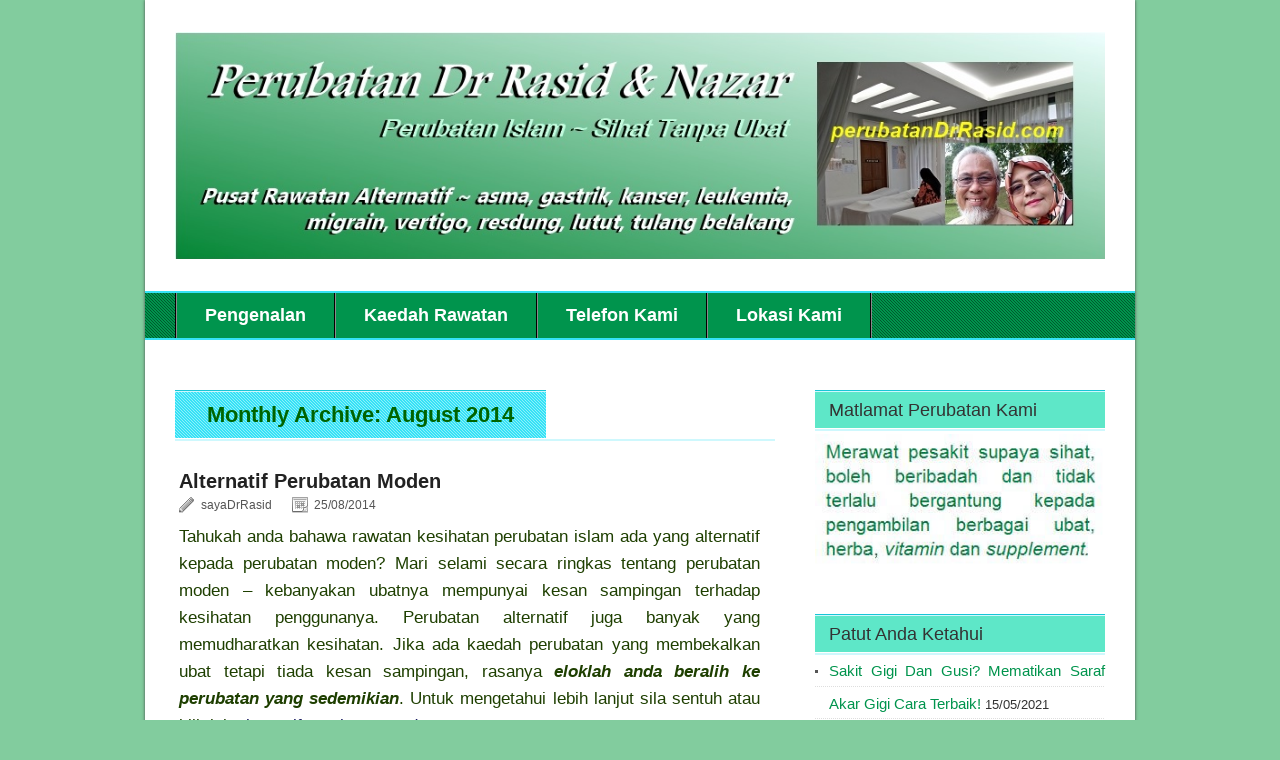

--- FILE ---
content_type: text/html; charset=UTF-8
request_url: https://perubatandrrasid.com/2014/08/
body_size: 26725
content:
<!DOCTYPE html>
<!--[if IE 7]>
<html class="ie ie7" lang="en-US" prefix="og: http://ogp.me/ns#">
<![endif]-->
<!--[if IE 8]>
<html class="ie ie8" lang="en-US" prefix="og: http://ogp.me/ns#">
<![endif]-->
<!--[if !(IE 7) | !(IE 8)  ]><!-->
<html lang="en-US" prefix="og: http://ogp.me/ns#">
<!--<![endif]-->
<head>
  <meta charset="UTF-8" /> 
  <meta name="viewport" content="width=device-width, minimumscale=1.0, maximum-scale=1.0" />  
  <title>August 2014 - Perubatan Dr Rasid &amp; Nazar - Perubatan Islam Jom Sihat Tanpa Ubat</title>
	<!--[if lt IE 9]>
	<script src="https://perubatandrrasid.com/wp-content/themes/brightnews2/js/html5.js"></script>
	<![endif]-->
<style type='text/css'>		html body { background: none; }		#wrapper #footer, #footer .footer-signature { border: none; }#wrapper .site-title-pattern { opacity: 0.2; filter: alpha(opacity=20); }#wrapper .site-description-pattern { opacity: 0.45; filter: alpha(opacity=45); }#wrapper .navigation-pattern { opacity: 0.4; filter: alpha(opacity=40); }#wrapper .entry-headline-pattern { opacity: 0.45; filter: alpha(opacity=45); }#wrapper .sidebar-headline-pattern { opacity: 0.45; filter: alpha(opacity=45); }#wrapper .footer-pattern { opacity: 0.35; filter: alpha(opacity=35); }</style>
<!-- This site is optimized with the Yoast WordPress SEO plugin v1.5.5.3 - https://yoast.com/wordpress/plugins/seo/ -->
<meta name="robots" content="noindex,follow"/>
<link rel="canonical" href="https://perubatandrrasid.com/2014/08/" />
<meta property="og:locale" content="en_US" />
<meta property="og:type" content="object" />
<meta property="og:title" content="August 2014 - Perubatan Dr Rasid &amp; Nazar - Perubatan Islam Jom Sihat Tanpa Ubat" />
<meta property="og:url" content="https://perubatandrrasid.com/2014/08/" />
<meta property="og:site_name" content="Perubatan Dr Rasid &amp; Nazar - Perubatan Islam Jom Sihat Tanpa Ubat" />
<!-- / Yoast WordPress SEO plugin. -->

<link rel='dns-prefetch' href='//maxcdn.bootstrapcdn.com' />
<link rel='dns-prefetch' href='//s.w.org' />
<link rel="alternate" type="application/rss+xml" title="Perubatan Dr Rasid &amp; Nazar - Perubatan Islam Jom Sihat Tanpa Ubat &raquo; Feed" href="https://perubatandrrasid.com/feed/" />
<link rel="alternate" type="application/rss+xml" title="Perubatan Dr Rasid &amp; Nazar - Perubatan Islam Jom Sihat Tanpa Ubat &raquo; Comments Feed" href="https://perubatandrrasid.com/comments/feed/" />
		<script type="text/javascript">
			window._wpemojiSettings = {"baseUrl":"https:\/\/s.w.org\/images\/core\/emoji\/11.2.0\/72x72\/","ext":".png","svgUrl":"https:\/\/s.w.org\/images\/core\/emoji\/11.2.0\/svg\/","svgExt":".svg","source":{"concatemoji":"https:\/\/perubatandrrasid.com\/wp-includes\/js\/wp-emoji-release.min.js?ver=5.1"}};
			!function(a,b,c){function d(a,b){var c=String.fromCharCode;l.clearRect(0,0,k.width,k.height),l.fillText(c.apply(this,a),0,0);var d=k.toDataURL();l.clearRect(0,0,k.width,k.height),l.fillText(c.apply(this,b),0,0);var e=k.toDataURL();return d===e}function e(a){var b;if(!l||!l.fillText)return!1;switch(l.textBaseline="top",l.font="600 32px Arial",a){case"flag":return!(b=d([55356,56826,55356,56819],[55356,56826,8203,55356,56819]))&&(b=d([55356,57332,56128,56423,56128,56418,56128,56421,56128,56430,56128,56423,56128,56447],[55356,57332,8203,56128,56423,8203,56128,56418,8203,56128,56421,8203,56128,56430,8203,56128,56423,8203,56128,56447]),!b);case"emoji":return b=d([55358,56760,9792,65039],[55358,56760,8203,9792,65039]),!b}return!1}function f(a){var c=b.createElement("script");c.src=a,c.defer=c.type="text/javascript",b.getElementsByTagName("head")[0].appendChild(c)}var g,h,i,j,k=b.createElement("canvas"),l=k.getContext&&k.getContext("2d");for(j=Array("flag","emoji"),c.supports={everything:!0,everythingExceptFlag:!0},i=0;i<j.length;i++)c.supports[j[i]]=e(j[i]),c.supports.everything=c.supports.everything&&c.supports[j[i]],"flag"!==j[i]&&(c.supports.everythingExceptFlag=c.supports.everythingExceptFlag&&c.supports[j[i]]);c.supports.everythingExceptFlag=c.supports.everythingExceptFlag&&!c.supports.flag,c.DOMReady=!1,c.readyCallback=function(){c.DOMReady=!0},c.supports.everything||(h=function(){c.readyCallback()},b.addEventListener?(b.addEventListener("DOMContentLoaded",h,!1),a.addEventListener("load",h,!1)):(a.attachEvent("onload",h),b.attachEvent("onreadystatechange",function(){"complete"===b.readyState&&c.readyCallback()})),g=c.source||{},g.concatemoji?f(g.concatemoji):g.wpemoji&&g.twemoji&&(f(g.twemoji),f(g.wpemoji)))}(window,document,window._wpemojiSettings);
		</script>
		<style>.wsmPushRight{ float:right; } .wsmPushLeft{ float:left; } .wsmHide{ display:none; } .wsmWidth100p{ width:100%; } .wsmErrorBox{ padding:5px; background:#c80000; color:#fff; margin:10px 0; } .wsmInlineBlock{ display: inline-block; white-space: nowrap; } .wsmTooltip { position: relative; display: inline-block; } .wsmTooltip .wsmTooltipText { display: none; width: 200px; background-color: rgba(0,0,0,0.8); color: #fff; text-align: left; padding: 5px; border-radius: 4px; position: absolute; z-index: 1; top: -5px; left: 125%; } .wsmTooltipText::after { content: ""; position: absolute; top: 50%; right: 100%; margin-top: -5px; border-width: 5px; border-style: solid; border-color: transparent #555 transparent transparent; } .wsmTooltipText font{ display:block; } .wsmTooltip:hover .wsmTooltipText { display: block; } .wsmArrowUp { width: 0; height: 0; border-left: 5px solid transparent; border-right: 5px solid transparent; border-bottom: 5px solid green; display:inline-block; } .wsmArrowDown { width: 0; height: 0; border-left: 5px solid transparent; border-right: 5px solid transparent; border-top: 5px solid #f00; display:inline-block; } h1.wsmHead{ margin-bottom:10px; font-weight:bold; } .wmsHorizontalTab{ width: 100%; float: left; } .wmsHorizontalTab ul.wmsTabList{ margin:5px 0 ; padding:0; /* border-bottom:1px solid ; */ border-bottom:1px solid #d9d9d9; float:left; width: 100%; } ul.wsmUL { list-style-type: none; margin: 0; padding: 0; overflow: hidden; } ul.wsmUL.wsmTodaysStats{ width:100%; display:flex; } ul.wsmUL li{ padding:12px 20px; margin:0; border-right:1px solid #cccccc; -webkit-box-sizing: border-box; -moz-box-sizing: border-box; box-sizing: border-box; } ul.wsmUL.wsmTodaysStats li{ width:calc(100% / 6); flex:1; align-items:stretch; float: left; } ul.wsmUL.wsmTodaysStats #wsm_onlineVisitors.highlight{ background:#339933; color:#fff; } ul.wsmUL.wsmLast2months li{ width:calc(100% / 4); flex:1; align-items:stretch; float: left; } .wsmForeCast ul.wsmUL li{ width:calc(100% / 2); flex:1; align-items:stretch; float: left; } ul.wsmUL.wsmTodaysStats li:last-child,ul.wsmUL.wsmLast2months li:last-child,.wsmForeCast ul.wsmUL li:last-child{ border-right:none; } ul.wsmUL.wsmTodaysStats li .wsmH2Number,ul.wsmUL.wsmLast2months li .wsmH2Number,.wsmForeCast ul.wsmUL li .wsmH2Number{ font-weight:bold; font-size:18px; } ul.wsmUL.wsmGenStats li{ padding:5px 20px; border-bottom:1px solid #cccccc; } ul.wsmUL.wsmGenStats li .wsmH2Number{ font-weight:bold; color: #0073aa; } .wsmForeCast ul.wsmUL .wsmLeftBlock{ float:left; } .wsmForeCast ul.wsmUL .wsmRightBlock{ float:right; margin-right:50px; } .wsmForeCast ul.wsmUL .wsmLeftBlock .wsmH2Number{ padding:5px 0; } .wsmForeCast ul.wsmUL .wsmRightBlock div{ padding:6px 0; } .wsmForeCast ul.wsmUL .wsmRightBlock div.wsmTop{ border-bottom:1px solid #ccc; } .wsmForeCast ul.wsmUL .wsmRightBlock .wsmH2Number{ color:#0073aa; padding-right:5px; } .wsmForeCast ul.wsmUL .wsmRightBlock span.wsmLabel{ font-size:14px; } .wmsHorizontalTab .wsmTopTitle { background:#0073aa; margin: 5px 0; padding: 8px; font-size: 16px; font-weight: normal; color: #fff; } .wmsHorizontalTab .wsmTopTitle span.wsmBrowsing{ float:right; } .wmsHorizontalTab ul.wmsTabList li{ float:left; margin:0 8px; border-top:1px solid #d9d9d9; border-right:1px solid #d9d9d9; border-left:1px solid #d9d9d9; } .wmsHorizontalTab ul.wmsTabList.wsmSubTabList li{ margin:0 2px; } .wmsHorizontalTab ul.wmsTabList li a{ /*color:;*/ color:#444; text-decoration:none; padding:10px; /* background:; */ background:#e4e4e4; font-weight:bold; display:block; position: relative; } .wmsHorizontalTab ul.wmsTabList.wsmSubTabList li a { padding: 2px 10px; font-size: 12px; font-weight: normal; background:#0073aa; color:#fff; } .wmsHorizontalTab ul.wmsTabList li a:hover,.wmsHorizontalTab ul.wmsTabList li a.active{ /* color:#fff; background: ; */ background: #f1f1f1; bottom: -1px; } .wmsHorizontalTab ul.wmsTabList.wsmSubTabList li a:hover,.wmsHorizontalTab ul.wmsTabList.wsmSubTabList li a.active{ color:#fff; background: #333; } .wmsHorizontalTab ul.wmsSubList{ margin:5px 0; padding:0; float:left; width: 100%; } .wmsHorizontalTab ul.wmsSubList li { float:left; margin:0; } .wmsHorizontalTab ul.wmsSubList li a { padding:0 5px; border-right:1px solid #333; text-decoration:none; display:block; color:#333} .geo_stats_submenu a:hover,.geo_stats_submenu a.active, .stats_submenu a:hover,.stats_submenu a.active, .wmsHorizontalTab ul.wmsSubList li a:hover,.wmsHorizontalTab ul.wmsSubList li a.active{ color:#0073aa; outline:none; box-shadow:none; } .wmsHorizontalTab ul.wmsSubList li:last-child a{ border-right:none; } .wsmMetaboxContainer h2{ background:#0073aa; color:#fff; } .wsmMetaboxContainer .handlediv, .wsmMetaboxContainer .item-edit, .wsmMetaboxContainer .sidebar-name-arrow, .wsmMetaboxContainer .accordion-section-title:after{ color:#fff; } .wsmMetaboxContainer #dashboard-widgets .hndle a{ line-height: normal; display: inline-block; vertical-align: middle; margin-right:10px; } #wpbody-content .wsmMetaboxContainer #dashboard-widgets #wsm-postbox-container-1, #wpbody-content .wsmMetaboxContainer #dashboard-widgets #wsm-postbox-container-4{ width:100%; } #wpbody-content .wsmMetaboxContainer #dashboard-widgets #wsm-postbox-container-2{ float:left; width:49.5%; } #wpbody-content .wsmMetaboxContainer #dashboard-widgets #wsm-postbox-container-3{ float:right; width:49.5%; } #wpbody-content .wsmMetaboxContainer #dashboard-widgets .postbox .inside{ border:1px solid #ccc; margin:0; padding:0; border-top:none; } #barStacked_rgraph_domtext_wrapper,#LastBarStacked_rgraph_domtext_wrapper{ transform:skewY(0) !important; } .wsmMetaboxContainer .jqplot-target{ font-family: -apple-system,BlinkMacSystemFont,"Segoe UI",Roboto,Oxygen-Sans,Ubuntu,Cantarell,"Helvetica Neue",sans-serif; } .wsmMetaboxContainer table.jqplot-table-legend, .wsmMetaboxContainer table.jqplot-cursor-legend{ font-size: 12px; color:#444; line-height:normal; min-width:200px !important; } .referral_url_history .jqplot-highlighter-tooltip, .referral_url_history .jqplot-canvasOverlay-tooltip, .wsmMetaboxContainer .jqplot-highlighter-tooltip, .wsmMetaboxContainer .jqplot-canvasOverlay-tooltip{ background: rgba(0,0,0,0.6); z-index:11000; font-size: 13px; color:#fff !important; padding: 2px 5px; } .wsmMetaboxContainer .jqplot-highlighter-tooltip span{ margin-right:5px; float:left; width:10px; height:15px; border:1px solid #000; } .wsmMetaboxContainer #LastBarStacked .jqplot-table-legend{ left: 27px !important; top: -5px !important; } .wsmMetaboxContainer .postbox .hndle, .wsmMetaboxContainer .stuffbox .hndle{ border-bottom:1px solid #0073aa; } .wsmMetaboxContainer .chartContainer .wsmTopChartBar,.wsmMetaboxContainer .wsmForecastHeader{ padding:0; margin:0; background:#ecedef; border-bottom:1px solid #d2d9e1; border-top: 1px solid #d2d9e1; display: flex; } .wsmMetaboxContainer .wsmForecastHeader{ padding: 6px 12px; font-size:13px; font-weight:bold; } .wsmMetaboxContainer .wsmTopChartBar .wsmChartLegend .jqplot-table-legend { position:relative; margin:6px 12px; } .wsmMetaboxContainer .chartContainer .wsmTopChartBar .wsmBarCompare,.wsmMetaboxContainer .chartContainer .wsmTopChartBar .wsmChartLegend{ flex:auto; text-align:left; } .wsmMetaboxContainer .chartContainer .wsmTopChartBar .wsmBarCompare{ text-align:right; } .wsmMetaboxContainer .chartContainer .wsmTopChartBar .wsmBarCompare .wsmButton:last-child{ border-right: none; } .wsmMetaboxContainer .wsmButton { display: inline-block; white-space: nowrap; border-left: 1px solid #f2f2f2; border-right: 1px solid #bfcad5; padding: 3px 10px; margin: 0.5em 0; text-decoration: none; color: #333; text-shadow:0 1px 0 #fff; font-weight:bold; } .wsmMetaboxContainer .wsmButton img { margin: auto 2px; vertical-align: bottom; display: inline-block; } .wsmMetaboxContainer .wsmButton:hover,.wsmMetaboxContainer .wsmButton:focus,.wsmMetaboxContainer .wsmButton.active{ color:#0073aa; box-shadow:none; } .wsmMetaboxContainer #pieGeolocation .jqplot-table-legend.jqplot-table-legend-swatch,.wsmMetaboxContainer #pieGeolocation .jqplot-table-legend.jqplot-table-legend-label{ padding-top:0 !important; } .wsmMetaboxContainer .wsmBoxUPDdataTIP { -webkit-border-radius: 2px; -moz-border-radius: 2px; border-radius: 2px; padding: 1px 2px; font-family: Arial; font-size: 12px; color: #fff; text-decoration: none; background-color: #393; position: relative; z-index: 100; left: 0; top: 0; display: none; -moz-box-shadow: 1px 1px 4px #333; -webkit-box-shadow: 1px 1px 4px #333; box-shadow: 1px 1px 4px #333; margin-left: 2px; line-height:normal; } .wsmMetaboxContainer #wsm_genStats .wsmCounters .wsmBoxUPDdataTIP{ margin-right:4px; } .wsmMetaboxContainer .wsmCounters .wsmBoxUPDdataTIP.wmcRedBack{ background-color: #9c0000; } .wsmColorRed{ color:#c00 !important; } .wsmColorYellow{ color:#ff9400 !important; } .wsmColorGreen{ color:#393 !important; } .wsmMetaboxContainer .wsmTableContainer{ min-height: .01%; max-height: 350px; overflow-x: auto; overflow-y: auto; } .wsmMetaboxContainer #wsm_recentVisPagesDetails .wsmTableContainer, .wsmMetaboxContainer #wsm_mostActiveVisitorsDetails .wsmTableContainer,.wsmMetaboxContainer #wsm_popularPagesDetails .wsmTableContainer,.wsmMetaboxContainer #wsm_popularReferrerDetails .wsmTableContainer,.wsmMetaboxContainer #wsm_activeVisitorsCountByCity .wsmTableContainer,.wsmMetaboxContainer #wsm_activeVisitorsCountByCountry .wsmTableContainer{ max-height: none; } .wsmMetaboxContainer #wsm_mostActiveVisitorsDetailsList .wsmTableContainer,.wsmMetaboxContainer #wsm_recentVisitedPagesdetailsList .wsmTableContainer{ max-height: 500px; } .wsmMetaboxContainer .wsmTableContainer table,.wsmMetaboxContainer #wsm_dayStatBox table{ width: 100%; max-width: 100%; border-spacing: 0; border-collapse: collapse; } .wsmMetaboxContainer #wsm_dayStatBox table tr td{ border-right: 1px solid #ddd; border-bottom: 1px solid #ddd; padding:5px; } .wsmMetaboxContainer #wsm_dayStatBox table tr td:last-child{ border-right: none; } .wsmMetaboxContainer #wsm_dayStatBox table tr:last-child td{ border-bottom: none; } .wsmMetaboxContainer #wsm_dayStatBox table tr td span{ font-size:16px; font-weight:bold; color: #0073aa; } .wsmMetaboxContainer #wsm_dayStatBox table tr td span.wsmColorGray{ color:#808080; } .wsmMetaboxContainer .wsmTableContainer .wsmTableStriped > tbody > tr:nth-of-type(odd) { background-color: #f9f9f9; } .wsmMetaboxContainer .wsmTableContainer .wsmTableStriped > tbody > tr:nth-of-type(even) { background-color: #fff; } .wsmMetaboxContainer .wsmTableContainer table tr{ margin-left:12px; } .wsmMetaboxContainer .wsmTableContainer table tr td,.wsmMetaboxContainer .wsmTableContainer table tr th{ line-height: 1.42857143; vertical-align: top; border-top: 1px solid #ddd; padding:5px; } .wsmMetaboxContainer .wsmTableContainer table tr th{ text-align:left; } .wsmMetaboxContainer .wsmTableContainer table tr td.wsmTimeDiff{ padding-left:12px; font-weight:bold; color:#0073aa; width:50px; text-align:right; } .wsmMetaboxContainer #wsm_refferStatsBox.wsmTableContainer table th{ text-align:right; font-weight:bold; } .wsmMetaboxContainer #wsm_refferStatsBox.wsmTableContainer table td{ text-align:right; } .wsmMetaboxContainer #wsm_refferStatsBox.wsmTableContainer table td div{ color:#808080; } .wsmMetaboxContainer #wsm_refferStatsBox.wsmTableContainer table td:first-child{ text-align:left; font-weight:normal; } .wsmMetaboxContainer #wsm_refferStatsBox.wsmTableContainer table th:first-child{ text-align:left; } .wsmMetaboxContainer .wsmFilterWrapper .ui-datepicker{ width:14em; border: 1px solid #f0f0f0; background:none; background-color: #fff; } .wsmMetaboxContainer .wsmFilterWrapper .ui-datepicker .ui-datepicker-title select{ font-size:12px; line-height: 24px; height: 24px; } .wsmMetaboxContainer .wsmFilterWrapper .ui-datepicker .ui-datepicker-prev, .wsmMetaboxContainer .wsmFilterWrapper .ui-datepicker .ui-datepicker-next{ line-height: 24px; height: 24px; top:4px; } .wsmMetaboxContainer .wsmFilterWrapper .ui-datepicker .ui-state-hover.ui-datepicker-prev-hover, .wsmMetaboxContainer .wsmFilterWrapper .ui-datepicker .ui-state-hover.ui-datepicker-next-hover{ background:none; top:4px; } .wsmMetaboxContainer .wsmFilterWrapper .ui-datepicker .ui-datepicker-header{ background:none; border:none; } .wsmMetaboxContainer .wsmFilterWrapper .ui-datepicker .ui-datepicker-calendar th{ padding: .2em .3em; } .wsmMetaboxContainer .wsmFilterWrapper table.wsmOuterTable, .wsmMetaboxContainer .wsmFilterWrapper table.wsmOuterTable table{ width:100%; } .wsmMetaboxContainer .wsmFilterWrapper table.wsmOuterTable tr td:nth-child(2) table{ border-right:1px solid #ddd; } .wsmMetaboxContainer .wsmFilterWrapper .wsmMiddleWrapper span:first-child{ margin-right:20px; } .wsmMetaboxContainer .wsmFilterWrapper .ui-datepicker .ui-datepicker-calendar span{ margin-right:0px; } .wsmMetaboxContainer .wsmFilterWrapper .wsmMiddleWrapper .wsmDaily .wsmNormal table tr td:first-child{ padding-right:20px; } #left-sortables .wsmTableContainer table tr td.wsmTimeDiff,#right-sortables .wsmTableContainer table tr td.wsmTimeDiff{ width:20px; } #left-sortables .wsmTableContainer table tr td.wsmPageTitle{ padding-left:15px; } #right-sortables #wsm_mostActiveVisitorsList table tr td:nth-child(2){ width: 330px; padding-left:15px; } #right-sortables #wsm_mostActiveVisitorsList table tr td.wsmIconSet .flag{ margin-bottom:2px; } .wsmMetaboxContainer .wsmTableContainer table tr td.wsmPageTitle{ padding-left:30px; } .wsmMetaboxContainer .wsmTableContainer table tr td .wsmPageTitle a{ word-break: break-all; word-wrap:break-word; } .wsmMetaboxContainer .wsmTableContainer table tr td.wsmIconSet{ width:80px; } .wsmMetaboxContainer #wsm_activeVisitorsCountByCity table tr td.wsmIconSet{ width:auto; } .wsmMetaboxContainer #wsm_activeVisitorsCountByCountry table tr td.wsmIconSet{ width:auto; } #top-sortables .wsmTableContainer table tr td.wsmCityCountry{ width:150px; } .wsmMetaboxContainer .wsmTableContainer table tr td.wsmCityCountry{ width:80px; } .wsmMetaboxContainer .wsmTableContainer table tr td.wsmBrowerOS{ width:50px; } .wsmMetaboxContainer #wsm_mostActiveVisitors .wsmTableContainer table tr td.wsmBrowerOS{ width:70px; } .wsmMetaboxContainer .wsmTableContainer table tr td.wsmIconSet img{ margin-right:6px; } .wsmMetaboxContainer .wsmTableContainer table tr td.wsmIconSet img:last-chid{ margin-right:0; } .wsmMetaboxContainer .wsmTableContainer table.wsmSpanTable tr td{ border-top:0px; } .wsmMetaboxContainer .wsmTableContainer table.wsmSpanTable [rowspan], .wsmMetaboxContainer .wsmTableContainer table.wsmSpanTable [rowspan] ~ th, .wsmMetaboxContainer .wsmTableContainer table.wsmSpanTable [rowspan] ~ td, .wsmMetaboxContainer .wsmTableContainer table.wsmSpanTable tfoot { border-top: 1px solid #ddd; } .wsmMetaboxContainer .wsmTableContainer table.wsmSpanTable tr td.wsmTimeDiff { vertical-align:middle; padding-right:20px; } .wsmMetaboxContainer .wsmTableContainer table.wsmSpanTable tr td.wsmPageTitle{ padding-left:5px; } .wsmMetaboxContainer .wsmTableContainer table tr td.wsmResolution{ width:60px; } .wsmMetaboxContainer .wsmTableContainer table tr td.wsmHits{ width: 110px; background: #e8e6e6; text-align: center; } .wsmMetaboxContainer #wsm_TableTrafficStats.wsmTableContainer{ max-height:none; } .wsmMetaboxContainer #wsm_TableTrafficStats .wsmTableStriped tr th, .wsmMetaboxContainer #wsm_TableTrafficStats .wsmTableStriped tr td{ text-align:center; } .wsmMetaboxContainer #wsm_TableTrafficStats .wsmTableStriped tr td.wsmTimeColumn,.wsmMetaboxContainer #wsm_TableTrafficStats .wsmTableStriped tr th.wsmTimeColumn{ } .wsmMetaboxContainer #wsm_TableTrafficStats .wsmTableStriped tr td.wsmInlineGraph, .wsmMetaboxContainer #wsm_TableTrafficStats .wsmTableStriped tr th.wsmInlineGraph{ text-align:left; vertical-align:middle; } .wsmMetaboxContainer #wsm_TableTrafficStats .wsmTableStriped tr td.wsmInlineGraph table{ padding:0; margin:0; height:20px; } .wsmMetaboxContainer #wsm_TableTrafficStats .wsmTableStriped tr td.wsmInlineGraph table td{ padding:0; margin:0; border:none; height:14px; } .wsmMetaboxContainer #wsm_TableTrafficStats .wsmTableStriped tr td.wsmInlineGraph table td:first-child{ text-align:right; border-right: 1px solid; } .wsmMetaboxContainer #wsm_TableTrafficStats .wsmTableStriped tr td.wsmInlineGraph table td:last-child{ text-align:left; } .wsmMetaboxContainer #wsm_TableTrafficStats .wsmTableStriped tr td div{ color:#808080; } .wsmMetaboxContainer #wsm_TableTrafficStats .wsmTableStriped tr td.wsmInlineGraph div, .wsmMetaboxContainer #wsm_TableTrafficStats .wsmTableStriped tr td.wsmInlineGraph font{ vertical-align:middle; } .wsmMetaboxContainer #wsm_TableTrafficStats .wsmTableStriped tr td.wsmInlineGraph .wsmProgressBar { background: #93b665; border: 0 solid #82a554; border-radius: 2px; box-shadow: 0 1px 1px #fff; display: inline-block; height: 19px; } .wsmMetaboxContainer #wsm_TableTrafficStats .wsmTableStriped tr td.wsmInlineGraph .wsmProgressBar.wsmGreenBack{ background: #93b665; border: 0 solid #82a554; height: 14px; } .wsmMetaboxContainer #wsm_TableTrafficStats .wsmTableStriped tr td.wsmInlineGraph .wsmProgressBar.wsmRedBack{ background: #C00; border: 0 solid #900; height: 14px; } .wsmMetaboxContainer #wsm_TableTrafficStats .wsmTableStriped tr th{ } .wsmMetaboxContainer #wsm_TableTrafficStats .wsmTableStriped tr th.wsmBounceColumn{ } .wsmMetaboxContainer #wsm_TableTrafficStats .wsmTableStriped tr td.wsmTimeColumn, .wsmMetaboxContainer #wsm_TableTrafficStats .wsmTableStriped tr th.wsmTimeColumn, .wsmMetaboxContainer #wsm_TableTrafficStats .wsmTableStriped tr td.wsmCommonColumn{ text-align:left; } .wsmMetaboxContainer .wsmFilterWrapper .wsmRadioTabWrapper{ border-bottom: 1px solid #ddd; position: relative; clear: both; padding: 10px 0 0px 10px; } .wsmbottomWrapper{ border-top: 1px solid #ddd; padding:5px; } .wsmMetaboxContainer .wsmFilterWrapper .wsmMiddleWrapper { padding: 10px 10px 10px 15px; } .wsmMetaboxContainer .wsmFilterWrapper .wsmRadioWrapper{ display: inline-block; padding: 3px 30px 0px 10px; } .wsmMetaboxContainer .wsmFilterWrapper .wsmRadioWrapper input.wsmRadioTab{ margin-top:1px; } .wsmMetaboxContainer .wsmFilterWrapper .wsmRadioWrapper input.wsmRadioTab +label{ margin-right:10px; } .wsmMetaboxContainer .wsmFilterWrapper .wsmRadioTabWrapper input.wsmRadioTab{ display:none; } .wsmMetaboxContainer .wsmFilterWrapper .wsmRadioTabWrapper label{ cursor: pointer; border: 1px solid #aaa; border-bottom: 0; background-color: #fff; margin-right:5px; padding: .5em 1em; position: relative; display:inline-block; } .wsmMetaboxContainer .wsmFilterWrapper .wsmRadioTabWrapper label:hover{ background-color: #eee; } .wsmMetaboxContainer .wsmFilterWrapper .wsmRadioTabWrapper input.wsmRadioTab:checked + label { box-shadow: 0 3px 0 -1px #fff, inset 0 5px 0 -1px #0073aa; background-color: #fff; border-color: #428bca; z-index: 1; } .wsmMetaboxContainer .wsmFilterWrapper .wsmRadioTabWrapper input.wsmRadioTab:checked:before{ display:none; } .wsmMetaboxContainer .vistor_panel_data .wsmAccordian , .wsmMetaboxContainer #wsm_topRefferStatsList .wsmAccordian { transition: 0.4s; text-align: left; border-bottom:1px solid #ddd; padding:10px; font-size:14px; cursor:pointer; } .wsmMetaboxContainer .vistor_panel_data .wsmAccordian:last-child, .wsmMetaboxContainer #wsm_topRefferStatsList .wsmAccordian:last-child{ border-bottom:none; } .wsmMetaboxContainer .vistor_panel_data .wsmAccordian:hover, .wsmMetaboxContainer #wsm_topRefferStatsList .wsmAccordian:hover{ background-color:#f9f9f9; } .wsmMetaboxContainer .vistor_panel_data .wsmAccordian span:first-child, .wsmMetaboxContainer #wsm_topRefferStatsList .wsmAccordian span:first-child{ margin-right: 20px; text-align: right; width: 30px; display: inline-block; } .wsmMetaboxContainer .vistor_panel_data .wsmPanel. .wsmMetaboxContainer #wsm_topRefferStatsList .wsmPanel{ border: 5px #ddd solid; margin-top: 10px; font-size: 12px; display:none; transition: all 0.6s ease-in-out; } .wsmMetaboxContainer .vistor_panel_data .wsmPanel table tr td.wsmIconSet, .wsmMetaboxContainer #wsm_topRefferStatsList .wsmPanel table tr td.wsmIconSet{ width:100px; } .wsmMetaboxContainer .vistor_panel_data.wsmTableContainer, .wsmMetaboxContainer #wsm_topRefferStatsList.wsmTableContainer{ max-height: none; } .wsmMetaboxContainer .vistor_panel_data table th:first-child, .wsmMetaboxContainer #wsm_topRefferStatsList table th:first-child, .wsmMetaboxContainer #wsm_topRefferStatsList table td:first-child{ text-align:right; padding-right:20px; width:60px; } .wsmMetaboxContainer .vistor_panel_data table th:last-child, .wsmMetaboxContainer #wsm_topRefferStatsList table th:last-child, .wsmMetaboxContainer #wsm_topRefferStatsList table td:last-child{ text-align:center; width:60px; } .wsmMetaboxContainer .vistor_panel_data table td:last-child div, .wsmMetaboxContainer #wsm_topRefferStatsList table td:last-child div, .compare_second_result{ color:#808080; } .wsmMetaboxContainer .wsmPageContainer{ text-align:center; padding:0 10px; } .wsmPagination{ list-style:none; font-size:12px; } .wsmPagination li{ display:inline-grid; margin-right:7px; margin-bottom: 0px; } .wsmPagination li:last-child{ margin-right:0px; } .wsmPagination li a{ padding:4px 9px; border:1px solid #efefef; } .wsmPagination li:hover{ background-color:#0073aa; color:#fff; } .wsmPagination li:hover a{ color:#fff; } .wsmPagination li span.wsmCurrent { padding:4px 9px; border:1px solid #efefef; background-color:#0073aa; color:#fff; } .wsmTableContainer .wsmIcon, .wsmMetaboxContainer .wsmIcon{ display:inline-block; width:16px; height:16px; background:url('../images/icons.png') no-repeat; } .wsmIcon.mozillafirefox{ background-position:-112px 0; } .wsmIcon.googlechrome{ background-position:-80px 0; } .wsmIcon.opera{ background-position:-224px 0; } .wsmIcon.internetexplorer,.wsmIcon.microsoftinternetexplorer{ background-position:-144px 0; } .wsmIcon.safari{ background-position:-256px 0; } .wsmIcon.desktop{ background-position:-192px 0; } .wsmIcon.mobile{ background-position:-336px 0; } .wsmIcon.windows, .wsmIcon.windows98{ background-position:-320px 0; } .wsmIcon.linux{ background-position:-176px 0; } .wsmIcon.android{ background-position:0 0; } .wsmIcon.google{ background-position:-128px 0; } .wsmIcon.bing{ background-position:-64px 0; } .wsmIcon.yahoo{ background-position:-304px 0; } .wsmIcon.aol{ background-position:-16px 0; } .wsmIcon.askcom{ background-position:-48px 0; } .wsmIcon.microsoftedge{ background-position:-368px 0; } .wsmIcon.ios, .wsmIcon.mac{ background-position:-32px 0; } /* SPINNER START */ .wsmSpinner { margin: 0 auto; width: 50px; height: 40px; text-align: center; font-size: 10px; } .wsmSpinner > div { background-color: #0073aa; height: 100%; width: 6px; display: inline-block; margin-right: 4px; -webkit-animation: sk-stretchdelay 1.2s infinite ease-in-out; animation: sk-stretchdelay 1.2s infinite ease-in-out; } .wsmSpinner .wsmRect2 { -webkit-animation-delay: -1.1s; animation-delay: -1.1s; } .wsmSpinner .wsmRect3 { -webkit-animation-delay: -1.0s; animation-delay: -1.0s; } .wsmSpinner .wsmRect4 { -webkit-animation-delay: -0.9s; animation-delay: -0.9s; } .wsmSpinner .wsmRect5 { -webkit-animation-delay: -0.8s; animation-delay: -0.8s; margin-right:0px; } .wsmExpandCollapse{ width:15px; height:15px; display:none; } .wsmExpandCollapse.wsmExpand, .wsmReferralRow:hover .wsmExpandCollapse{ display:block; background: url('../images/ui-icons_454545_256x240.png') -130px -192px no-repeat; } .wsmExpandCollapse.wsmCollapse,.wsmReferralRow:hover .wsmExpandCollapse.wsmCollapse{ display:block; background: url('../images/ui-icons_454545_256x240.png') -162px -192px no-repeat; } @-webkit-keyframes sk-stretchdelay { 0%, 40%, 100% { -webkit-transform: scaleY(0.4) } 20% { -webkit-transform: scaleY(1.0) } } @keyframes sk-stretchdelay { 0%, 40%, 100% { transform: scaleY(0.4); -webkit-transform: scaleY(0.4); } 20% { transform: scaleY(1.0); -webkit-transform: scaleY(1.0); } } /* SPINNER END */ @media screen and (max-width: 1000px) { #wpbody-content .wsmMetaboxContainer #dashboard-widgets #wsm-postbox-container-2,#wpbody-content .wsmMetaboxContainer #dashboard-widgets #wsm-postbox-container-3{ width:100%; } } body > #ui-datepicker-div{ display:none; } .vistor_panel_data tr[id^="wsmRowChild_"] .wsmTableStriped, #wsm_topRefferStatsList tr[id^="wsmRowChild_"] .wsmTableStriped { border-left: 1px solid #ccc; float: right; width: 90%; } .vistor_panel_data tr[id^="wsmRowChild_"] .wsmTableStriped td:first-child , #wsm_topRefferStatsList tr[id^="wsmRowChild_"] .wsmTableStriped td:first-child { text-align: center; width: 5%; } .vistor_panel_data tr[id^="wsmRowChild_"] .wsmTableStriped td , #wsm_topRefferStatsList tr[id^="wsmRowChild_"] .wsmTableStriped td { text-align: left; width: 95%; } .vistor_panel_data tr[id^="wsmRowChild_"] div, #wsm_topRefferStatsList tr[id^="wsmRowChild_"] div { text-align: right; } .vistor_panel_data tr[id^="wsmRowChild_"] > td , #wsm_topRefferStatsList tr[id^="wsmRowChild_"] > td { padding: 0 !important; } .vistor_panel_data tr[id^="wsmRowChild_"] .wsmTableStriped tr:first-child td , #wsm_topRefferStatsList tr[id^="wsmRowChild_"] .wsmTableStriped tr:first-child td { border-top: medium none; } .referral_url_history{ padding-left: 10%; } .referral_info_panel, .chart_panel, .referral_url_history_records { border-left: 1px solid #ccc; float: right; width: 100%; position:relative; } .referral_url_history_records { margin-bottom: 20px; } .referral_url_history_records > div{ max-height: 200px; overflow-x: hidden; overflow-y: scroll; border-bottom: 1px solid #ccc; } .referral_url_history_records tr td:first-child { text-align: left !important; } .referral_url_history_records th, .referral_url_history_records td { text-align: center !important; width: 21%; } .referral_url_history_records th:first-child { text-align: left !important; } .wsmMetaboxContainer .wsmTableContainer table tr th { } .referral_url_history_records th { text-align: center !important; } .referral_url_history_records > table { border-left: 1px solid #ccc; } .jqplot-target .jqplot-table-legend { width: auto !important; } .chart_panel .jqplot-table-legend { width: auto !important; } .chart_panel .jqplot-table-legend td { vertical-align: middle !important; padding: 5px !important; } .referral_info_panel td { width: 100px !important; text-align: center !important; vertical-align: middle !important; } .referral_info_panel tr:first-child td { font-weight: bold; font-size: 14px; letter-spacing: 1px; background: #0073aa; color: #fff; } .referral_info_panel td:first-child { font-weight: bold; letter-spacing: 1px; } #dashboard-widgets a, #dashboard-widgets a:active{ outline: none; } .linkRemoveData, .linkRemoveData:hover{ position: absolute; color: #fff; right: 4px; top: 6px; } .single_location_chart .bar_graph, .panelSearchEngineReview .bar_graph { background: green; display: block; float: left; height: 20px; border-radius: 4px; margin-right: 5px; } .single_location_chart .bar_graph{ height:10px } .wsmLocationList .wsmReferralRow > td { padding-bottom: 20px !important; } .wsmLocationList .wsmReferralRow { position: relative; } .single_location_chart { position: absolute; width: 375px; right: 10px; font-size:10px; margin-top:5px; line-height:100%; } .single_location_chart span { float:left } .panelSearchEngineReview td { padding: 5px; } .panelSearchEngineReview td:last-child { text-align: center; } .urlVisitInfo span { text-align: left; padding-right: 30px; float: right; } .urlVisitInfo { text-align: left !important; padding-left: 30px; } .urlVisitInfo span:first-child { float: left; } .wsmMetaboxContainer .vistor_panel_data{ display:none; max-height:none; } .geo_stats_submenu, .stats_submenu { padding:10px; } .geo_stats_submenu a.wsmColorGreen, .geo_stats_submenu a, .stats_submenu a.wsmColorGreen, .stats_submenu a{ outline:none; color:#000 !important; box-shadow:none; } .geo_stats_submenu a.active, .stats_submenu a.active{ color:#0073aa !important; } .vistor_panel_data th:last-child{ width:100px; } .vistor_panel_data td:last-child{ text-align:center; } .vistor_panel_data th:first-child, .vistor_panel_data td:first-child{ text-align:center !important; width:70px; } .wsmMetaboxContainer .wsmSearchKeywords{ max-height:none; } .wsmSearchKeywords .pull-right { font-size: 11px; float: right; } .wsmSearchKeywords .pull-right span{ color:#0073aa } .wsmReferenceList.vistor_panel_data{ display:block; } .postbox-container div.jqplot-table-legend-swatch-outline, .postbox-container table.jqplot-table-legend, .postbox-container table.jqplot-cursor-legend{ border:none; } .wsmLocationList .width_100 { width: 100px; } .wsmLocationList .align_center { text-align: center !important; } .wsmContentURLStats th:nth-child(2) { width: 60%; } .wsmContentURLStats .align_center, .wsmContentURLStats table tr th.align_center{ text-align:center; } .wsmMetaboxContainer .wsmTableContainer.wsmContentURLStats{ max-height:none; } .referral_url_history_records th, .referral_url_history_records td { width: 21% !important; } .traffic_by_url_list_panel .hits_panel { display: inline-block; } .traffic_by_url_list_panel .hits_panel span { color: #0073aa; padding: 0 2px; } .traffic_by_url_list_panel { list-style: inside; padding-left: 10px; } .wsmContentURLStats table th:first-child, .wsmContentURLStats table td:first-child { padding-left: 10px !important; } .wsmContentURLStats .link_url .dashicons { font-size: 10px; font-weight: unset; width: 10px; height: 10px; transform: rotate(45deg); line-height: 10px; } .wsmContentURLStats .dashicons:before { transform: rotate(90deg); color: #ccc; } .wsmContentURLStats .link_url { border: 1px solid #ccc; margin-left: 10px; width: 10px; height: 10px; display: inline-block; vertical-align: middle; } .title_colud_panel li { display: inline-block; padding: 0 5px; } .title_colud_panel { margin: 10px; text-align: center; } .title_colud_panel .wsmTooltipText::after { top:100%; right:50%; margin-top:0; border-color:#555 transparent transparent; display:none; } .title_search_panel { position: absolute; left: 15%; top: 2px; } .title_search_panel .dashicons { position: absolute; right: 4px; top: 4px; } .exclusion_id_form_panel { float: right; margin-right: 50px; margin-top: 70px; border: 1px solid #ccc; border-radius: 4px; padding: 20px; } #tblIPList { width: 50%; border-right: 1px solid #ccc; } #tblIPList td { vertical-align: middle; } #tblIPList tr td:first-child, #tblIPList tr th:first-child{ text-align:center; } .exclusion_id_form_panel input[type="text"] { padding: 5px; margin-right: 10px; width: 150px; } /* * toggle switch */ .switch { position: relative; display: inline-block; width: 50px; height: 28px; } /* Hide default HTML checkbox */ .switch input {display:none;} /* The slider */ .switch .slider { position: absolute; cursor: pointer; top: 0; left: 0; right: 0; bottom: 0; background-color: #ccc; -webkit-transition: .4s; transition: .4s; } .switch .slider:before { position: absolute; content: ""; height: 20px; width: 20px; left: 4px; bottom: 4px; background-color: white; -webkit-transition: .4s; transition: .4s; } input:checked + .slider { background-color: #2196F3; } input:focus + .slider { box-shadow: 0 0 1px #2196F3; } input:checked + .slider:before { -webkit-transform: translateX(22px); -ms-transform: translateX(22px); transform: translateX(22px); } /* Rounded sliders */ .slider.round { border-radius: 34px; } .slider.round:before { border-radius: 50%; } .update_message { width: calc( 50% - 40px ); position: absolute; right: 10px; border: 1px solid #ccc; z-index: 9999; top: 10px; padding: 10px; font-weight: 700; line-height: 30px; display:none; } .update_message.updated, .update_message.error { display:block; } .report_list_table td { padding: 5px; } .report_list_table { border: 1px solid #ccc; padding: 10px; } .site_dashboard_widget_panel { border: 1px solid #ccc; padding: 5px; display:none; } .site_dashboard_widget_panel div { background: #ddd none repeat scroll 0 0; border-radius: 4px; cursor: pointer; display: inline-block; margin-bottom: 5px; margin-right: 5px; padding: 5px; } .site_dashboard_widget_panel + table { width: 100%; border:1px solid #ccc; } .site_dashboard_widget_panel + table th { text-align: center; } .site_dashboard_widget_panel + table .site_dashboard_widget_handler, .site_dashboard_widget_panel + table .site_plugin_widget_handler { border: 1px solid #ccc; margin: 0; min-height: 300px; } .site_dashboard_widget_panel + table td { padding: 0; vertical-align:top; width:50%; padding:0 24px 24px 12px; } .site_dashboard_widget_panel + table td:first-child { padding: 0 12px 24px 24px; } .site_plugin_widget_handler li, .site_dashboard_widget_handler li { padding: 10px; margin: 0; background: #ddd; border-top: 1px solid #fff; } .site_plugin_widget_handler li:first-child .site_dashboard_widget_handler li:first-child { border: 0; } .site_plugin_widget_handler i.handle.ui-sortable-handle, .site_dashboard_widget_handler i.handle.ui-sortable-handle { width: 16px; height: 16px; display: block; background-image: url("../images/ui-icons_454545_256x240.png"); background-position: 0px 186px; float: left; margin-top: 4px; margin-right: 5px; background-size: 300px auto; cursor: pointer; } #screen_wise_visitor_stats .inside h2, #country_wise_visitor_stats .inside h2, #os_wise_visitor_stats .inside h2, #city_wise_visitor_stats .inside h2, #browser_wise_visitor_stats .inside h2, #traffic_by_title_stats .inside h2, #referral_website_stats .inside h2, #search_engine_stats .inside h2, #top_search_engine_stats .inside h2, #daily_stats .inside h2{ display:none; } .row_table tr:nth-of-type(odd) { background-color: #f9f9f9; } .row_table td.integer { text-align: right; } .row_table td.integer.first_column { width: 30px; text-align: center; } .row_table td:last-child { width: 30px; } table#city_stats_panel th { text-align: right; } table#city_stats_panel th:nth-child(2) { text-align: left; } .li-section-table table.form-table:not(#generalsettings) { display: none; } .li-section li{ display: inline-block; } .li-section li:before, .li-section li:first-child::before { content: '|'; padding: 0 7px; } .li-section li:first-child::before { content: ''; } .li-section li a{ text-decoration: none; } .li-section li a.active { color: red; } #traffic_by_title_stats .title_search_panel, #traffic_by_title_stats table tr:last-child, #traffic_by_title_stats .link_url { display: none; } #dashboard-widgets .wsm_widget_link { padding-top: 8px; position: absolute; right: 36px; text-align: center; color:#fff; } #dashboard-widgets #traffic_by_title_stats td:nth-child(2) { text-overflow: ellipsis; white-space: nowrap; overflow: hidden; max-width: 0; } #dashboard-widgets #traffic_by_title_stats th:nth-child(4), #dashboard-widgets #traffic_by_title_stats th:nth-child(5), #dashboard-widgets #traffic_by_title_stats td:nth-child(4), #dashboard-widgets #traffic_by_title_stats td:nth-child(5) { display: none; } #dashboard-widgets div[id^=recent_visit_pages_] table.wsmTableStriped td.wsmCityCountry { font-size: 0px; width: 20px; } .form-table .shortcode_panel table tr td { vertical-align: top; padding: 15px 10px !important; } .form-table .shortcode_panel table tr td:nth-child(1) { width: 5%; } .form-table .shortcode_panel table tr td:nth-child(2) { width: 14%; } .form-table .shortcode_panel table tr td:nth-child(3) { width: 34%; } .form-table .shortcode_panel table tr td:nth-child(4) { width: 47%; } .form-table .shortcode_panel table tr th { background: #0073aa; color: white !important; text-align: center !important; } table.myshortcodelist tr td { padding: 0 !important; } .form-table .shortcode_panel table { border-spacing: 0; border-collapse: collapse; background: white; } form-table.myshortcodelist:active{ } .wsmReferralRow a { word-break: break-all; } .greenTxt, ul.wsmUL.wsmGenStats li.greenTxt .wsmH2Number, ul.wsmUL.wsmGenStats li.greenTxt .wsmH2Number a{ color:#017b01; } ul.wmsSubList.sublisthover { background:#f1f1f1; width: auto !important; padding: 8px; display: none; position: absolute; margin-top: 1px; z-index: 999; border: 1px solid #d9d9d9; border-top: none; } ul.wmsSubList.sublisthover li{ border:none !important; display:block; float:none; } ul.wmsSubList.sublisthover li a{ background:transparent !important; border: none !important; padding: 5px !important; bottom: 0 !important; } .wmsTabList li:hover ul.sublisthover{ display:block; position:absolute; } .wmsTabList li:hover ul.sublisthover a:hover, .wmsTabList li ul.sublisthover a:hover{ bottom: 0 !important; } #general_stats_new .inside{ padding:0 !important; } #general_stats_new li{ border-right:none !important; } .panel_data { display: inline-block; text-align: left; margin: 10px; padding: 10px; color: #fff; } .greenClr { background: #65b19f; } .redClr{ background: #e65757; } .blueClr{ background: #4aa2e0; } .violetClr{ background:#7f5ea2; } .wsmCnt { text-align: right; font-size: 18px; } .wsmCnt label { font-size: 14px; } .wsmMetaboxContainer { direction: ltr; } .wsmCenter{ text-align: center; padding: 10px; margin: 0; } .wsmSubRow td a { word-break: break-all; width: 100%; display: inline-block; } span.currenttime { vertical-align: baseline; }</style><style type="text/css">
img.wp-smiley,
img.emoji {
	display: inline !important;
	border: none !important;
	box-shadow: none !important;
	height: 1em !important;
	width: 1em !important;
	margin: 0 .07em !important;
	vertical-align: -0.1em !important;
	background: none !important;
	padding: 0 !important;
}
</style>
	<link rel='stylesheet' id='wp-block-library-css'  href='https://perubatandrrasid.com/wp-includes/css/dist/block-library/style.min.css?ver=5.1' type='text/css' media='all' />
<link rel='stylesheet' id='wseotool-styles-css'  href='https://perubatandrrasid.com/wp-content/plugins/allure/includes/wp-seo-propeller/static/wseotool-style.css?ver=1.0.0' type='text/css' media='all' />
<link rel='stylesheet' id='sweetalert-css'  href='https://perubatandrrasid.com/wp-content/plugins/allure/includes/wp-seo-propeller/static/sweetalert.css?ver=1.0.0' type='text/css' media='all' />
<link rel='stylesheet' id='wpseopropeller-fa-css'  href='https://maxcdn.bootstrapcdn.com/font-awesome/4.7.0/css/font-awesome.min.css?ver=5.1' type='text/css' media='all' />
<link rel='stylesheet' id='wpseopropeller-bootstrapCSS-css'  href='https://perubatandrrasid.com/wp-content/plugins/allure/includes/wp-seo-propeller/static/wpseopropeller-bootstrap.css?ver=1.0.0' type='text/css' media='all' />
<link rel='stylesheet' id='buttons-css'  href='https://perubatandrrasid.com/wp-includes/css/buttons.min.css?ver=5.1' type='text/css' media='all' />
<link rel='stylesheet' id='dashicons-css'  href='https://perubatandrrasid.com/wp-includes/css/dashicons.min.css?ver=5.1' type='text/css' media='all' />
<link rel='stylesheet' id='mediaelement-css'  href='https://perubatandrrasid.com/wp-includes/js/mediaelement/mediaelementplayer-legacy.min.css?ver=4.2.6-78496d1' type='text/css' media='all' />
<link rel='stylesheet' id='wp-mediaelement-css'  href='https://perubatandrrasid.com/wp-includes/js/mediaelement/wp-mediaelement.min.css?ver=5.1' type='text/css' media='all' />
<link rel='stylesheet' id='media-views-css'  href='https://perubatandrrasid.com/wp-includes/css/media-views.min.css?ver=5.1' type='text/css' media='all' />
<link rel='stylesheet' id='imgareaselect-css'  href='https://perubatandrrasid.com/wp-includes/js/imgareaselect/imgareaselect.css?ver=0.9.8' type='text/css' media='all' />
<link rel='stylesheet' id='wsm-style-css'  href='https://perubatandrrasid.com/wp-content/plugins/wp-stats-manager/css/style.css?ver=1.0.0' type='text/css' media='all' />
<link rel='stylesheet' id='brightnews-style-css'  href='https://perubatandrrasid.com/wp-content/themes/brightnews2/style.css?ver=5.1' type='text/css' media='all' />
<link rel='stylesheet' id='wp-social-sharing-css'  href='https://perubatandrrasid.com/wp-content/plugins/allure/includes/social%20sharing/static/socialshare.css?ver=1.6' type='text/css' media='all' />
<script type='text/javascript'>
/* <![CDATA[ */
var ahcfree_ajax_front = {"ajax_url":"https:\/\/perubatandrrasid.com\/wp-admin\/admin-ajax.php","page_id":"Month: August 2014","page_title":"","post_type":""};
/* ]]> */
</script>
<script type='text/javascript' src='https://perubatandrrasid.com/wp-content/plugins/visitors-traffic-real-time-statistics/js/front.js?ver=5.1'></script>
<script type='text/javascript' src='https://perubatandrrasid.com/wp-includes/js/jquery/jquery.js?ver=1.12.4'></script>
<script type='text/javascript' src='https://perubatandrrasid.com/wp-includes/js/jquery/jquery-migrate.min.js?ver=1.4.1'></script>
<script type='text/javascript'>
/* <![CDATA[ */
var wseotoolajax = {"ajax_url":"https:\/\/perubatandrrasid.com\/wp-admin\/admin-ajax.php"};
/* ]]> */
</script>
<script type='text/javascript' src='https://perubatandrrasid.com/wp-content/plugins/allure/includes/wp-seo-propeller/static/wseotool-ajax.js?ver=1.0.0'></script>
<script type='text/javascript' src='https://perubatandrrasid.com/wp-content/plugins/allure/includes/wp-seo-propeller/static/sweetalert.min.js?ver=1.0.0'></script>
<script type='text/javascript' src='https://perubatandrrasid.com/wp-content/plugins/allure/includes/wp-seo-propeller/static/bootstrap.min.js?ver=1.0.0'></script>
<script type='text/javascript'>
/* <![CDATA[ */
var userSettings = {"url":"\/","uid":"0","time":"1768823838","secure":"1"};
/* ]]> */
</script>
<script type='text/javascript' src='https://perubatandrrasid.com/wp-includes/js/utils.min.js?ver=5.1'></script>
<script type='text/javascript' src='https://perubatandrrasid.com/wp-includes/js/plupload/moxie.min.js?ver=1.3.5'></script>
<script type='text/javascript' src='https://perubatandrrasid.com/wp-includes/js/plupload/plupload.min.js?ver=2.1.9'></script>
<!--[if lt IE 8]>
<script type='text/javascript' src='https://perubatandrrasid.com/wp-includes/js/json2.min.js?ver=2015-05-03'></script>
<![endif]-->
<script type='text/javascript'>
var mejsL10n = {"language":"en","strings":{"mejs.install-flash":"You are using a browser that does not have Flash player enabled or installed. Please turn on your Flash player plugin or download the latest version from https:\/\/get.adobe.com\/flashplayer\/","mejs.fullscreen-off":"Turn off Fullscreen","mejs.fullscreen-on":"Go Fullscreen","mejs.download-video":"Download Video","mejs.fullscreen":"Fullscreen","mejs.time-jump-forward":["Jump forward 1 second","Jump forward %1 seconds"],"mejs.loop":"Toggle Loop","mejs.play":"Play","mejs.pause":"Pause","mejs.close":"Close","mejs.time-slider":"Time Slider","mejs.time-help-text":"Use Left\/Right Arrow keys to advance one second, Up\/Down arrows to advance ten seconds.","mejs.time-skip-back":["Skip back 1 second","Skip back %1 seconds"],"mejs.captions-subtitles":"Captions\/Subtitles","mejs.captions-chapters":"Chapters","mejs.none":"None","mejs.mute-toggle":"Mute Toggle","mejs.volume-help-text":"Use Up\/Down Arrow keys to increase or decrease volume.","mejs.unmute":"Unmute","mejs.mute":"Mute","mejs.volume-slider":"Volume Slider","mejs.video-player":"Video Player","mejs.audio-player":"Audio Player","mejs.ad-skip":"Skip ad","mejs.ad-skip-info":["Skip in 1 second","Skip in %1 seconds"],"mejs.source-chooser":"Source Chooser","mejs.stop":"Stop","mejs.speed-rate":"Speed Rate","mejs.live-broadcast":"Live Broadcast","mejs.afrikaans":"Afrikaans","mejs.albanian":"Albanian","mejs.arabic":"Arabic","mejs.belarusian":"Belarusian","mejs.bulgarian":"Bulgarian","mejs.catalan":"Catalan","mejs.chinese":"Chinese","mejs.chinese-simplified":"Chinese (Simplified)","mejs.chinese-traditional":"Chinese (Traditional)","mejs.croatian":"Croatian","mejs.czech":"Czech","mejs.danish":"Danish","mejs.dutch":"Dutch","mejs.english":"English","mejs.estonian":"Estonian","mejs.filipino":"Filipino","mejs.finnish":"Finnish","mejs.french":"French","mejs.galician":"Galician","mejs.german":"German","mejs.greek":"Greek","mejs.haitian-creole":"Haitian Creole","mejs.hebrew":"Hebrew","mejs.hindi":"Hindi","mejs.hungarian":"Hungarian","mejs.icelandic":"Icelandic","mejs.indonesian":"Indonesian","mejs.irish":"Irish","mejs.italian":"Italian","mejs.japanese":"Japanese","mejs.korean":"Korean","mejs.latvian":"Latvian","mejs.lithuanian":"Lithuanian","mejs.macedonian":"Macedonian","mejs.malay":"Malay","mejs.maltese":"Maltese","mejs.norwegian":"Norwegian","mejs.persian":"Persian","mejs.polish":"Polish","mejs.portuguese":"Portuguese","mejs.romanian":"Romanian","mejs.russian":"Russian","mejs.serbian":"Serbian","mejs.slovak":"Slovak","mejs.slovenian":"Slovenian","mejs.spanish":"Spanish","mejs.swahili":"Swahili","mejs.swedish":"Swedish","mejs.tagalog":"Tagalog","mejs.thai":"Thai","mejs.turkish":"Turkish","mejs.ukrainian":"Ukrainian","mejs.vietnamese":"Vietnamese","mejs.welsh":"Welsh","mejs.yiddish":"Yiddish"}};
</script>
<script type='text/javascript' src='https://perubatandrrasid.com/wp-includes/js/mediaelement/mediaelement-and-player.min.js?ver=4.2.6-78496d1'></script>
<script type='text/javascript' src='https://perubatandrrasid.com/wp-includes/js/mediaelement/mediaelement-migrate.min.js?ver=5.1'></script>
<script type='text/javascript'>
/* <![CDATA[ */
var _wpmejsSettings = {"pluginPath":"\/wp-includes\/js\/mediaelement\/","classPrefix":"mejs-","stretching":"responsive"};
/* ]]> */
</script>
<link rel='https://api.w.org/' href='https://perubatandrrasid.com/wp-json/' />
<link rel="EditURI" type="application/rsd+xml" title="RSD" href="https://perubatandrrasid.com/xmlrpc.php?rsd" />
<link rel="wlwmanifest" type="application/wlwmanifest+xml" href="https://perubatandrrasid.com/wp-includes/wlwmanifest.xml" /> 
<meta name="generator" content="WordPress 5.1" />
<script type="text/javascript">
				var wseotool_json_url = "https://perubatandrrasid.com/wp-content/plugins/allure/includes/wp-seo-propeller/temporary-json/";
                var wseotool_plug_url = "https://perubatandrrasid.com/wp-content/plugins/allure/includes/wp-seo-propeller/";
				</script><style></style>
<!-- WP Content Copy Protection ™ script by Rynaldo Stoltz Starts - http://securiilock.com/ -->

<div align="center"><noscript>
   <div style="position:fixed; top:0px; left:0px; z-index:3000; height:100%; width:100%; background-color:#FFFFFF">
   <div style="font-family: Tahoma; font-size: 14px; background-color:#FFF000; padding: 10pt;">Please enable your Javascript to see this page as it is meant to appear!</div></div>
</noscript></div>

<script type="text/javascript">
function disableSelection(e){if(typeof e.onselectstart!="undefined")e.onselectstart=function(){return false};else if(typeof e.style.MozUserSelect!="undefined")e.style.MozUserSelect="none";else e.onmousedown=function(){return false};e.style.cursor="default"}window.onload=function(){disableSelection(document.body)}
</script>

<script type="text/javascript">
document.oncontextmenu=function(e){var t=e||window.event;var n=t.target||t.srcElement;if(n.nodeName!="A")return false};
document.ondragstart=function(){return false};
</script>

<style type="text/css">
* : (input, textarea) {
    -webkit-touch-callout: none;
    -webkit-user-select: none;
}
</style>

<style type="text/css">
img {
	-webkit-touch-callout: none;
	-webkit-user-select: none;
}
</style>

<script type="text/javascript">
window.addEventListener("keydown",function(e){if(e.ctrlKey&&(e.which==65||e.which==66||e.which==67||e.which==73||e.which==80||e.which==83||e.which==85||e.which==86)){e.preventDefault()}});document.keypress=function(e){if(e.ctrlKey&&(e.which==65||e.which==66||e.which==67||e.which==73||e.which==80||e.which==83||e.which==85||e.which==86)){}return false}
</script>

<script type="text/javascript">
document.onkeydown=function(e){e=e||window.event;if(e.keyCode==123||e.keyCode==18){return false}}
</script>

<!-- WP Content Copy Protection ™ script by Rynaldo Stoltz Ends - http://securiilock.com/ -->
































<!-- Wordpress Stats Manager -->
    <script type="text/javascript">
          var _wsm = _wsm || [];
           _wsm.push(['trackPageView']);
           _wsm.push(['enableLinkTracking']);
           _wsm.push(['enableHeartBeatTimer']);
          (function() {
            var u="https://perubatandrrasid.com/wp-content/plugins/wp-stats-manager/";
            _wsm.push(['setUrlReferrer', ""]);
            _wsm.push(['setTrackerUrl',"https://perubatandrrasid.com/?wmcAction=wmcTrack"]);
            _wsm.push(['setSiteId', "1"]);
            _wsm.push(['setPageId', "0"]);
            _wsm.push(['setWpUserId', "0"]);           
            var d=document, g=d.createElement('script'), s=d.getElementsByTagName('script')[0];
            g.type='text/javascript'; g.async=true; g.defer=true; g.src=u+'js/wsm_new.js'; s.parentNode.insertBefore(g,s);
          })();
    </script>
    <!-- End Wordpress Stats Manager Code --><!--[if IE]>
<style type="text/css" media="screen">
#main-wrapper, #footer, .site-description-wrapper, #top-navigation, #main-navigation a:hover, #main-navigation :hover > a, #wrapper #header #main-navigation ul ul a:hover, #wrapper #header #main-navigation ul ul :hover > a, #wrapper #header #main-navigation .current-menu-item > a, #wrapper #header #main-navigation .current-menu-ancestor > a, #wrapper #header #main-navigation .current_page_item > a, #wrapper #header #main-navigation .current-page-ancestor > a, .footer-signature {
        behavior: url("https://perubatandrrasid.com/wp-content/themes/brightnews2/css/pie/PIE.php");
        zoom: 1;
}
</style>
<![endif]-->
<style type="text/css" id="custom-background-css">
body.custom-background { background-color: #82cc9e; }
</style>
			<style type="text/css" id="wp-custom-css">
			#main-navigation {background:#00944d;}
#main-navigation a {background:#00944d;color:white;}
#main-navigation a:hover {background:#00b85e;color:yellow;}
h1,h2,h3 {color: darkgreen;padding-left:4px;}
#wrapper #header #main-navigation .current-menu-item > a,
#wrapper #header #main-navigation .current-menu-ancestor > a,
#wrapper #header #main-navigation .current_page_item > a,
#wrapper #header #main-navigation .current-page-ancestor > a {
background:lightgreen;color:darkgreen;}
#content p {font-size: 17px; color:#1e3f00;text-align: justify; line-height: 1.6; padding-left:4px; padding-right:15px;} 
#content li {font-size: 17px;color:#1e3f00; text-align: justify; line-height: 1.6;padding-left:10px;} 
#content ul {font-size: 17px;color:#1e3f00; text-align: justify; line-height: 1.6;padding-left:15px;padding-right:15px;} 
#content ol {font-size: 17px;color:#1e3f00; text-align: justify; line-height: 1.6;padding-left:15px;padding-right:15px;}
#sidebar .sidebar-headline-pattern{background:lightgreen;}
#sidebar a,li{font-size: 15px; text-align: justify;color:#00944d;} 		</style>
		  
</head>
 
<body class="archive date custom-background" id="wrapper">
<div id="page">
<div id="main-wrapper">
  <header id="header">
    
    <div class="header-content">
      <a href="https://perubatandrrasid.com/"><img class="header-logo" src="https://perubatandrrasid.com/wp-content/uploads/2017/02/headerBaru1024x250.jpg" alt="Perubatan Dr Rasid &amp; Nazar &#8211; Perubatan Islam Jom Sihat Tanpa Ubat" /></a>
         
    </div> <!-- end of header-content -->
    
    <nav id="main-navigation">
      <div class="navigation-pattern"></div>
<div class="menu-sayabaru-container"><ul id="nav" class="menu"><li id="menu-item-104" class="menu-item menu-item-type-post_type menu-item-object-page menu-item-home menu-item-104"><a href="https://perubatandrrasid.com/">Pengenalan</a></li>
<li id="menu-item-103" class="menu-item menu-item-type-post_type menu-item-object-page menu-item-103"><a href="https://perubatandrrasid.com/jom-sihat-rawatan-kesihatan-cepat-segar/">Kaedah Rawatan</a></li>
<li id="menu-item-19" class="menu-item menu-item-type-post_type menu-item-object-page menu-item-19"><a href="https://perubatandrrasid.com/telefon-kami/">Telefon Kami</a></li>
<li id="menu-item-626" class="menu-item menu-item-type-post_type menu-item-object-page menu-item-626"><a title="Lokasi Pusat Perubatan Kami" href="https://perubatandrrasid.com/lokasi-pusat-perubatan/">Lokasi Kami</a></li>
</ul></div>    </nav>
  </header>  
<div id="main-content">
  <div id="content">     
		     
      <div class="entry-headline-wrapper">
        <div class="entry-headline-content">
          <div class="entry-headline-pattern"></div><h1 class="entry-headline">Monthly Archive: <span>August 2014</span></h1>
        </div>
      </div>
 
      <article class="post-entry post-201 post type-post status-publish format-aside hentry category-info tag-alternatif tag-moden tag-perubatan post_format-post-format-aside">
        <h2 class="post-entry-headline"><a href="https://perubatandrrasid.com/alternatif-perubatan-moden/">Alternatif Perubatan Moden</a></h2>
        <p class="post-info"><span class="post-info-author"><a href="https://perubatandrrasid.com/author/perubatandrrasid-com/" title="Posts by sayaDrRasid" rel="author">sayaDrRasid</a></span><span class="post-info-date"><a href="https://perubatandrrasid.com/alternatif-perubatan-moden/">25/08/2014</a></span></p>
        <div class="post-content">
          <div class="post-entry-content"><p>Tahukah anda bahawa rawatan kesihatan perubatan islam ada yang alternatif kepada perubatan moden? Mari selami secara ringkas tentang perubatan moden &#8211; kebanyakan ubatnya mempunyai kesan sampingan terhadap kesihatan penggunanya. Perubatan alternatif juga banyak yang memudharatkan kesihatan. Jika ada kaedah perubatan yang membekalkan ubat tetapi tiada kesan sampingan, rasanya <strong><em>eloklah anda beralih ke perubatan yang sedemikian</em></strong>. Untuk mengetahui lebih lanjut sila sentuh atau klik ini: <a title="alternatif perubatan moden" href="http://sakitke.com/perubatan-islam-alternatif-perubatan-moden/" target="_blank">alternatif perubatan moden</a> .</p>
<p>&nbsp;</p>
</div>
        </div>
        <div class="post-meta">
            <p class="post-info post-category"><span class="post-info-category"><a href="https://perubatandrrasid.com/category/info/" rel="category tag">Info</a></span></p>
            <p class="post-info post-tags"><span class="post-info-tags"><a href="https://perubatandrrasid.com/tag/alternatif/" rel="tag">alternatif</a>, <a href="https://perubatandrrasid.com/tag/moden/" rel="tag">moden</a>, <a href="https://perubatandrrasid.com/tag/perubatan/" rel="tag">perubatan</a></span></p>
        </div>
      </article>      
  </div> <!-- end of content -->   
<aside id="sidebar">
<div class="sidebar-widget"> <div class="sidebar-headline-wrapper"><div class="sidebar-headline-pattern"></div><p class="sidebar-headline">Matlamat Perubatan Kami</p></div>			<div class="textwidget"><a href="http://sakitke.com/perubatan-islam-alternatif-perubatan-moden/" target="_blank"><img title="Perubatan Islam Alternatif Kepada Perubatan Moden" alt="rawatan islam jom sihat" src="http://perubatandrrasid.com/images/matlamat G.jpg" width="350" ></a></div>
		</div>		<div class="sidebar-widget">		 <div class="sidebar-headline-wrapper"><div class="sidebar-headline-pattern"></div><p class="sidebar-headline">Patut Anda Ketahui</p></div>		<ul>
											<li>
					<a href="https://perubatandrrasid.com/sakit-gigi-dan-gusi-mematikan-saraf-akar-gigi-cara-terbaik/">Sakit Gigi Dan Gusi? Mematikan Saraf Akar Gigi Cara Terbaik!</a>
											<span class="post-date">15/05/2021</span>
									</li>
											<li>
					<a href="https://perubatandrrasid.com/ubat-penawar-sesak-nafas-penyakit-lelah-asma-termujarab/">Ubat Penawar Sesak Nafas Penyakit Asma Termujarab</a>
											<span class="post-date">29/08/2020</span>
									</li>
											<li>
					<a href="https://perubatandrrasid.com/rawatan-alternatif-kanser-cara-kami/">Rawatan Alternatif Kanser Cara Kami</a>
											<span class="post-date">12/04/2020</span>
									</li>
											<li>
					<a href="https://perubatandrrasid.com/ubat-penawar-penyakit-kanser-betulkah-berkesan/">Ubat Penawar Penyakit Kanser – betulkah berkesan?</a>
											<span class="post-date">11/04/2020</span>
									</li>
											<li>
					<a href="https://perubatandrrasid.com/punca-sakit-lutut-alternatif-rawatan-sakit-lutut-moden/">Punca Sakit Lutut &#038; Alternatif Rawatan Sakit Lutut Moden</a>
											<span class="post-date">26/07/2016</span>
									</li>
											<li>
					<a href="https://perubatandrrasid.com/punca-migrain-punca-sakit-kepala-ubat-migrain-ubat-sakit-kepala/">Punca Migrain, Punca Sakit Kepala – Ubat Migrain, Ubat Sakit Kepala</a>
											<span class="post-date">14/07/2016</span>
									</li>
											<li>
					<a href="https://perubatandrrasid.com/khasiat-madu-kelulut-rawat-kanser-gastrik-pijar-ulu-hati/">Khasiat Madu Kelulut &#8211; boleh rawat kanser, gastrik &#038; pijar ulu hati?</a>
											<span class="post-date">17/01/2016</span>
									</li>
											<li>
					<a href="https://perubatandrrasid.com/khasiat-madu-lebah-asli-kepentingan-kesihatan-diri/">Khasiat Madu Lebah Asli &#038; Kepentingan Kesihatan Diri Peminumnya</a>
											<span class="post-date">06/12/2015</span>
									</li>
											<li>
					<a href="https://perubatandrrasid.com/kenapa-perut-kembung-perut-masuk-angin-punca-perut-kembung/">Kenapa Perut Kembung &#8211; Perut Masuk Angin Puncanya?</a>
											<span class="post-date">31/05/2015</span>
									</li>
											<li>
					<a href="https://perubatandrrasid.com/ubat-kanser-rawatan-kanser-penawar-kanser-nyah-ubat/">Ubat Kanser &#038; Rawatan Kanser &#8211; Penawar Kanser Jom Sihat Tanpa Ubat</a>
											<span class="post-date">14/11/2014</span>
									</li>
											<li>
					<a href="https://perubatandrrasid.com/penyakit-asma-lelah-rawatan-asma-inhaler/">Penyakit Asma Atau Lelah – Rawatan Asma Dengan Inhaler?</a>
											<span class="post-date">06/11/2014</span>
									</li>
											<li>
					<a href="https://perubatandrrasid.com/cara-merawat-gastrik-sistem-penghadaman-pernafasan-buangan/">Cara Merawat Gastrik – Perlu Pulih Sistem Penghadaman, Pernafasan &#038; Buangan</a>
											<span class="post-date">26/10/2014</span>
									</li>
											<li>
					<a href="https://perubatandrrasid.com/5-penawar-gastrik-termujarab/">5 penawar gastrik termujarab</a>
											<span class="post-date">15/10/2014</span>
									</li>
											<li>
					<a href="https://perubatandrrasid.com/alternatif-perubatan-moden/">Alternatif Perubatan Moden</a>
											<span class="post-date">25/08/2014</span>
									</li>
											<li>
					<a href="https://perubatandrrasid.com/ubat-doktor-farmasi-ada-yang-haram/">Ubat Doktor &#038; Farmasi Ada Yang Haram</a>
											<span class="post-date">04/06/2014</span>
									</li>
											<li>
					<a href="https://perubatandrrasid.com/ciri-perawat-islam-penentu-perubatan-islam/">17 Ciri Perawat Islam &#8211; Perawat Islam penentu Perubatan Islam</a>
											<span class="post-date">07/05/2014</span>
									</li>
					</ul>
		</div><div class="sidebar-widget"> <div class="sidebar-headline-wrapper"><div class="sidebar-headline-pattern"></div><p class="sidebar-headline">Arkib</p></div>		<ul>
				<li><a href='https://perubatandrrasid.com/2021/05/'>May 2021</a>&nbsp;(1)</li>
	<li><a href='https://perubatandrrasid.com/2020/08/'>August 2020</a>&nbsp;(1)</li>
	<li><a href='https://perubatandrrasid.com/2020/04/'>April 2020</a>&nbsp;(2)</li>
	<li><a href='https://perubatandrrasid.com/2016/07/'>July 2016</a>&nbsp;(2)</li>
	<li><a href='https://perubatandrrasid.com/2016/01/'>January 2016</a>&nbsp;(1)</li>
	<li><a href='https://perubatandrrasid.com/2015/12/'>December 2015</a>&nbsp;(1)</li>
	<li><a href='https://perubatandrrasid.com/2015/05/'>May 2015</a>&nbsp;(1)</li>
	<li><a href='https://perubatandrrasid.com/2014/11/'>November 2014</a>&nbsp;(2)</li>
	<li><a href='https://perubatandrrasid.com/2014/10/'>October 2014</a>&nbsp;(2)</li>
	<li><a href='https://perubatandrrasid.com/2014/08/'>August 2014</a>&nbsp;(1)</li>
	<li><a href='https://perubatandrrasid.com/2014/06/'>June 2014</a>&nbsp;(1)</li>
	<li><a href='https://perubatandrrasid.com/2014/05/'>May 2014</a>&nbsp;(1)</li>
		</ul>
			</div><div class="sidebar-widget"> <div class="sidebar-headline-wrapper"><div class="sidebar-headline-pattern"></div><p class="sidebar-headline">Kategori</p></div>		<ul>
				<li class="cat-item cat-item-12"><a href="https://perubatandrrasid.com/category/angin-kembung-buncit/" >angin, kembung, buncit</a> (2)
</li>
	<li class="cat-item cat-item-8"><a href="https://perubatandrrasid.com/category/asma-lelah-semput/" >Asma Lelah Semput</a> (1)
</li>
	<li class="cat-item cat-item-11"><a href="https://perubatandrrasid.com/category/barah-kanser/" >barah, kanser</a> (4)
</li>
	<li class="cat-item cat-item-7"><a href="https://perubatandrrasid.com/category/gastrik/" >gastrik</a> (4)
</li>
	<li class="cat-item cat-item-4"><a href="https://perubatandrrasid.com/category/info/" >Info</a> (11)
</li>
	<li class="cat-item cat-item-3"><a href="https://perubatandrrasid.com/category/panduan/" >Panduan</a> (6)
</li>
	<li class="cat-item cat-item-138"><a href="https://perubatandrrasid.com/category/sakit-gigi/" >sakit gigi</a> (1)
</li>
	<li class="cat-item cat-item-19"><a href="https://perubatandrrasid.com/category/sakit-lutut/" >sakit lutut</a> (1)
</li>
		</ul>
			</div><div class="sidebar-widget">			<div class="textwidget"><!-- Start of StatCounter Code for WordPress.org (I pay for the hosting)
-->
<script type="text/javascript">
var sc_project=10152015; 
var sc_invisible=1;
var sc_security="a1b8a386"; 
var scJsHost = (("https:" == document.location.protocol) ?
"https://secure." : "http://www.");
document.write("<sc"+"ript type='text/javascript' src='" + scJsHost+
"statcounter.com/counter/counter.js'></"+"script>");
</script>
<noscript><div class="statcounter"><a title="wordpress analytics"
href="http://statcounter.com/wordpress.com/" target="_blank">bil pel<img
class="statcounter" src="http://c.statcounter.com/10152015/0/a1b8a386/0/"
alt="wordpress analytics"></a></div></noscript>
<!-- End of StatCounter Code for WordPress.org (I pay for the hosting) -->
</div>
		</div><div class="sidebar-widget">			<div class="textwidget"><script>
  (function(i,s,o,g,r,a,m){i['GoogleAnalyticsObject']=r;i[r]=i[r]||function(){
  (i[r].q=i[r].q||[]).push(arguments)},i[r].l=1*new Date();a=s.createElement(o),
  m=s.getElementsByTagName(o)[0];a.async=1;a.src=g;m.parentNode.insertBefore(a,m)
  })(window,document,'script','//www.google-analytics.com/analytics.js','ga');

  ga('create', 'UA-45272986-2', 'auto');
  ga('send', 'pageview');

</script></div>
		</div></aside>
</div> <!-- end of main-content -->  
<footer id="footer">
    
</footer>
</div>
<div class="site-info footertxt"><font color="#f"; size="2";><a title="XML Sitemap" href="https://perubatandrrasid.com/sitemap_index.xml">XML Sitemap</a><strong>&nbsp;&middot;&nbsp;</strong><a title="disclaimer" href="https://perubatandrrasid.com/disclaimer">Disclaimer</a><strong>&nbsp;&middot;&nbsp;</strong><a title="Privacy Policy" href="https://perubatandrrasid.com/privacy-policy">Privacy Policy</a><strong>&nbsp;&middot;&nbsp;</strong><a title="Terms Of Use" href="https://perubatandrrasid.com/terms-of-use">Terms Of Use</font></a> <br>
<font color="#19566a" size="2";><strong>&copy;<em>&nbsp;Hak Cipta Terpelihara 2014 - 2026&nbsp;&middot;&nbsp;Perubatan Dr Rasid &amp; Nazar &#8211; Perubatan Islam Jom Sihat Tanpa Ubat</em>&nbsp;&middot;&nbsp;</strong></font></a><br>
</div> <!-- end of page --> 
<script type="text/javascript">
        jQuery(function(){
        var arrLiveStats=[];
        var WSM_PREFIX="wsm";
		
        jQuery(".if-js-closed").removeClass("if-js-closed").addClass("closed");
                var wsmFnSiteLiveStats=function(){
                           jQuery.ajax({
                               type: "POST",
                               url: wsm_ajaxObject.ajax_url,
                               data: { action: 'liveSiteStats', requests: JSON.stringify(arrLiveStats), r: Math.random() }
                           }).done(function( strResponse ) {
                                if(strResponse!="No"){
                                    arrResponse=JSON.parse(strResponse);
                                    jQuery.each(arrResponse, function(key,value){
                                    
                                        $element= document.getElementById(key);
                                        oldValue=parseInt($element.getAttribute("data-value").replace(/,/g, ""));
                                        diff=parseInt(value.replace(/,/g, ""))-oldValue;
                                        $class="";
                                        
                                        if(diff>=0){
                                            diff="+"+diff;
                                        }else{
                                            $class="wmcRedBack";
                                        }

                                        $element.setAttribute("data-value",value);
                                        $element.innerHTML=diff;
                                        jQuery("#"+key).addClass($class).show().siblings(".wsmH2Number").text(value);
                                        
                                        if(key=="SiteUserOnline")
                                        {
                                            var onlineUserCnt = arrResponse.wsmSiteUserOnline;
                                            if(jQuery("#wsmSiteUserOnline").length)
                                            {
                                                jQuery("#wsmSiteUserOnline").attr("data-value",onlineUserCnt);   jQuery("#wsmSiteUserOnline").next(".wsmH2Number").html("<a target=\"_blank\" href=\"?page=wsm_traffic&subPage=UsersOnline&subTab=summary\">"+onlineUserCnt+"</a>");
                                            }
                                        }
                                    });
                                    setTimeout(function() {
                                        jQuery.each(arrResponse, function(key,value){
                                            jQuery("#"+key).removeClass("wmcRedBack").hide();
                                        });
                                    }, 1500);
                                }
                           });
                       }
                       if(arrLiveStats.length>0){
                          setInterval(wsmFnSiteLiveStats, 10000);
                       }});
        </script>	<!--[if lte IE 8]>
	<style>
		.attachment:focus {
			outline: #1e8cbe solid;
		}
		.selected.attachment {
			outline: #1e8cbe solid;
		}
	</style>
	<![endif]-->
	<script type="text/html" id="tmpl-media-frame">
		<div class="media-frame-menu"></div>
		<div class="media-frame-title"></div>
		<div class="media-frame-router"></div>
		<div class="media-frame-content"></div>
		<div class="media-frame-toolbar"></div>
		<div class="media-frame-uploader"></div>
	</script>

	<script type="text/html" id="tmpl-media-modal">
		<div tabindex="0" class="media-modal wp-core-ui">
			<button type="button" class="media-modal-close"><span class="media-modal-icon"><span class="screen-reader-text">Close media panel</span></span></button>
			<div class="media-modal-content"></div>
		</div>
		<div class="media-modal-backdrop"></div>
	</script>

	<script type="text/html" id="tmpl-uploader-window">
		<div class="uploader-window-content">
			<h1>Drop files to upload</h1>
		</div>
	</script>

	<script type="text/html" id="tmpl-uploader-editor">
		<div class="uploader-editor-content">
			<div class="uploader-editor-title">Drop files to upload</div>
		</div>
	</script>

	<script type="text/html" id="tmpl-uploader-inline">
		<# var messageClass = data.message ? 'has-upload-message' : 'no-upload-message'; #>
		<# if ( data.canClose ) { #>
		<button class="close dashicons dashicons-no"><span class="screen-reader-text">Close uploader</span></button>
		<# } #>
		<div class="uploader-inline-content {{ messageClass }}">
		<# if ( data.message ) { #>
			<h2 class="upload-message">{{ data.message }}</h2>
		<# } #>
					<div class="upload-ui">
				<h2 class="upload-instructions drop-instructions">Drop files anywhere to upload</h2>
				<p class="upload-instructions drop-instructions">or</p>
				<button type="button" class="browser button button-hero">Select Files</button>
			</div>

			<div class="upload-inline-status"></div>

			<div class="post-upload-ui">
				
				<p class="max-upload-size">
				Maximum upload file size: 2 MB.				</p>

				<# if ( data.suggestedWidth && data.suggestedHeight ) { #>
					<p class="suggested-dimensions">
						Suggested image dimensions: {{data.suggestedWidth}} by {{data.suggestedHeight}} pixels.					</p>
				<# } #>

							</div>
				</div>
	</script>

	<script type="text/html" id="tmpl-media-library-view-switcher">
		<a href="/2014/08/?mode=list" class="view-list">
			<span class="screen-reader-text">List View</span>
		</a>
		<a href="/2014/08/?mode=grid" class="view-grid current">
			<span class="screen-reader-text">Grid View</span>
		</a>
	</script>

	<script type="text/html" id="tmpl-uploader-status">
		<h2>Uploading</h2>
		<button type="button" class="button-link upload-dismiss-errors"><span class="screen-reader-text">Dismiss Errors</span></button>

		<div class="media-progress-bar"><div></div></div>
		<div class="upload-details">
			<span class="upload-count">
				<span class="upload-index"></span> / <span class="upload-total"></span>
			</span>
			<span class="upload-detail-separator">&ndash;</span>
			<span class="upload-filename"></span>
		</div>
		<div class="upload-errors"></div>
	</script>

	<script type="text/html" id="tmpl-uploader-status-error">
		<span class="upload-error-filename">{{{ data.filename }}}</span>
		<span class="upload-error-message">{{ data.message }}</span>
	</script>

	<script type="text/html" id="tmpl-edit-attachment-frame">
		<div class="edit-media-header">
			<button class="left dashicons <# if ( ! data.hasPrevious ) { #> disabled <# } #>"><span class="screen-reader-text">Edit previous media item</span></button>
			<button class="right dashicons <# if ( ! data.hasNext ) { #> disabled <# } #>"><span class="screen-reader-text">Edit next media item</span></button>
		</div>
		<div class="media-frame-title"></div>
		<div class="media-frame-content"></div>
	</script>

	<script type="text/html" id="tmpl-attachment-details-two-column">
		<div class="attachment-media-view {{ data.orientation }}">
			<div class="thumbnail thumbnail-{{ data.type }}">
				<# if ( data.uploading ) { #>
					<div class="media-progress-bar"><div></div></div>
				<# } else if ( data.sizes && data.sizes.large ) { #>
					<img class="details-image" src="{{ data.sizes.large.url }}" draggable="false" alt="" />
				<# } else if ( data.sizes && data.sizes.full ) { #>
					<img class="details-image" src="{{ data.sizes.full.url }}" draggable="false" alt="" />
				<# } else if ( -1 === jQuery.inArray( data.type, [ 'audio', 'video' ] ) ) { #>
					<img class="details-image icon" src="{{ data.icon }}" draggable="false" alt="" />
				<# } #>

				<# if ( 'audio' === data.type ) { #>
				<div class="wp-media-wrapper">
					<audio style="visibility: hidden" controls class="wp-audio-shortcode" width="100%" preload="none">
						<source type="{{ data.mime }}" src="{{ data.url }}"/>
					</audio>
				</div>
				<# } else if ( 'video' === data.type ) {
					var w_rule = '';
					if ( data.width ) {
						w_rule = 'width: ' + data.width + 'px;';
					} else if ( wp.media.view.settings.contentWidth ) {
						w_rule = 'width: ' + wp.media.view.settings.contentWidth + 'px;';
					}
				#>
				<div style="{{ w_rule }}" class="wp-media-wrapper wp-video">
					<video controls="controls" class="wp-video-shortcode" preload="metadata"
						<# if ( data.width ) { #>width="{{ data.width }}"<# } #>
						<# if ( data.height ) { #>height="{{ data.height }}"<# } #>
						<# if ( data.image && data.image.src !== data.icon ) { #>poster="{{ data.image.src }}"<# } #>>
						<source type="{{ data.mime }}" src="{{ data.url }}"/>
					</video>
				</div>
				<# } #>

				<div class="attachment-actions">
					<# if ( 'image' === data.type && ! data.uploading && data.sizes && data.can.save ) { #>
					<button type="button" class="button edit-attachment">Edit Image</button>
					<# } else if ( 'pdf' === data.subtype && data.sizes ) { #>
					Document Preview					<# } #>
				</div>
			</div>
		</div>
		<div class="attachment-info">
			<span class="settings-save-status">
				<span class="spinner"></span>
				<span class="saved">Saved.</span>
			</span>
			<div class="details">
				<div class="filename"><strong>File name:</strong> {{ data.filename }}</div>
				<div class="filename"><strong>File type:</strong> {{ data.mime }}</div>
				<div class="uploaded"><strong>Uploaded on:</strong> {{ data.dateFormatted }}</div>

				<div class="file-size"><strong>File size:</strong> {{ data.filesizeHumanReadable }}</div>
				<# if ( 'image' === data.type && ! data.uploading ) { #>
					<# if ( data.width && data.height ) { #>
						<div class="dimensions"><strong>Dimensions:</strong>
							{{ data.width }} by {{ data.height }} pixels						</div>
					<# } #>
				<# } #>

				<# if ( data.fileLength && data.fileLengthHumanReadable ) { #>
					<div class="file-length"><strong>Length:</strong>
						<span aria-hidden="true">{{ data.fileLength }}</span>
						<span class="screen-reader-text">{{ data.fileLengthHumanReadable }}</span>
					</div>
				<# } #>

				<# if ( 'audio' === data.type && data.meta.bitrate ) { #>
					<div class="bitrate">
						<strong>Bitrate:</strong> {{ Math.round( data.meta.bitrate / 1000 ) }}kb/s
						<# if ( data.meta.bitrate_mode ) { #>
						{{ ' ' + data.meta.bitrate_mode.toUpperCase() }}
						<# } #>
					</div>
				<# } #>

				<div class="compat-meta">
					<# if ( data.compat && data.compat.meta ) { #>
						{{{ data.compat.meta }}}
					<# } #>
				</div>
			</div>

			<div class="settings">
				<label class="setting" data-setting="url">
					<span class="name">URL</span>
					<input type="text" value="{{ data.url }}" readonly />
				</label>
				<# var maybeReadOnly = data.can.save || data.allowLocalEdits ? '' : 'readonly'; #>
								<label class="setting" data-setting="title">
					<span class="name">Title</span>
					<input type="text" value="{{ data.title }}" {{ maybeReadOnly }} />
				</label>
								<# if ( 'audio' === data.type ) { #>
								<label class="setting" data-setting="artist">
					<span class="name">Artist</span>
					<input type="text" value="{{ data.artist || data.meta.artist || '' }}" />
				</label>
								<label class="setting" data-setting="album">
					<span class="name">Album</span>
					<input type="text" value="{{ data.album || data.meta.album || '' }}" />
				</label>
								<# } #>
				<label class="setting" data-setting="caption">
					<span class="name">Caption</span>
					<textarea {{ maybeReadOnly }}>{{ data.caption }}</textarea>
				</label>
				<# if ( 'image' === data.type ) { #>
					<label class="setting" data-setting="alt">
						<span class="name">Alt Text</span>
						<input type="text" value="{{ data.alt }}" {{ maybeReadOnly }} />
					</label>
				<# } #>
				<label class="setting" data-setting="description">
					<span class="name">Description</span>
					<textarea {{ maybeReadOnly }}>{{ data.description }}</textarea>
				</label>
				<div class="setting">
					<span class="name">Uploaded By</span>
					<span class="value">{{ data.authorName }}</span>
				</div>
				<# if ( data.uploadedToTitle ) { #>
					<div class="setting">
						<span class="name">Uploaded To</span>
						<# if ( data.uploadedToLink ) { #>
							<span class="value"><a href="{{ data.uploadedToLink }}">{{ data.uploadedToTitle }}</a></span>
						<# } else { #>
							<span class="value">{{ data.uploadedToTitle }}</span>
						<# } #>
					</div>
				<# } #>
				<div class="attachment-compat"></div>
			</div>

			<div class="actions">
				<a class="view-attachment" href="{{ data.link }}">View attachment page</a>
				<# if ( data.can.save ) { #> |
					<a href="{{ data.editLink }}">Edit more details</a>
				<# } #>
				<# if ( ! data.uploading && data.can.remove ) { #> |
											<button type="button" class="button-link delete-attachment">Delete Permanently</button>
									<# } #>
			</div>

		</div>
	</script>

	<script type="text/html" id="tmpl-attachment">
		<div class="attachment-preview js--select-attachment type-{{ data.type }} subtype-{{ data.subtype }} {{ data.orientation }}">
			<div class="thumbnail">
				<# if ( data.uploading ) { #>
					<div class="media-progress-bar"><div style="width: {{ data.percent }}%"></div></div>
				<# } else if ( 'image' === data.type && data.sizes ) { #>
					<div class="centered">
						<img src="{{ data.size.url }}" draggable="false" alt="" />
					</div>
				<# } else { #>
					<div class="centered">
						<# if ( data.image && data.image.src && data.image.src !== data.icon ) { #>
							<img src="{{ data.image.src }}" class="thumbnail" draggable="false" alt="" />
						<# } else if ( data.sizes && data.sizes.medium ) { #>
							<img src="{{ data.sizes.medium.url }}" class="thumbnail" draggable="false" alt="" />
						<# } else { #>
							<img src="{{ data.icon }}" class="icon" draggable="false" alt="" />
						<# } #>
					</div>
					<div class="filename">
						<div>{{ data.filename }}</div>
					</div>
				<# } #>
			</div>
			<# if ( data.buttons.close ) { #>
				<button type="button" class="button-link attachment-close media-modal-icon"><span class="screen-reader-text">Remove</span></button>
			<# } #>
		</div>
		<# if ( data.buttons.check ) { #>
			<button type="button" class="check" tabindex="-1"><span class="media-modal-icon"></span><span class="screen-reader-text">Deselect</span></button>
		<# } #>
		<#
		var maybeReadOnly = data.can.save || data.allowLocalEdits ? '' : 'readonly';
		if ( data.describe ) {
			if ( 'image' === data.type ) { #>
				<input type="text" value="{{ data.caption }}" class="describe" data-setting="caption"
					placeholder="Caption this image&hellip;" {{ maybeReadOnly }} />
			<# } else { #>
				<input type="text" value="{{ data.title }}" class="describe" data-setting="title"
					<# if ( 'video' === data.type ) { #>
						placeholder="Describe this video&hellip;"
					<# } else if ( 'audio' === data.type ) { #>
						placeholder="Describe this audio file&hellip;"
					<# } else { #>
						placeholder="Describe this media file&hellip;"
					<# } #> {{ maybeReadOnly }} />
			<# }
		} #>
	</script>

	<script type="text/html" id="tmpl-attachment-details">
		<h2>
			Attachment Details			<span class="settings-save-status">
				<span class="spinner"></span>
				<span class="saved">Saved.</span>
			</span>
		</h2>
		<div class="attachment-info">
			<div class="thumbnail thumbnail-{{ data.type }}">
				<# if ( data.uploading ) { #>
					<div class="media-progress-bar"><div></div></div>
				<# } else if ( 'image' === data.type && data.sizes ) { #>
					<img src="{{ data.size.url }}" draggable="false" alt="" />
				<# } else { #>
					<img src="{{ data.icon }}" class="icon" draggable="false" alt="" />
				<# } #>
			</div>
			<div class="details">
				<div class="filename">{{ data.filename }}</div>
				<div class="uploaded">{{ data.dateFormatted }}</div>

				<div class="file-size">{{ data.filesizeHumanReadable }}</div>
				<# if ( 'image' === data.type && ! data.uploading ) { #>
					<# if ( data.width && data.height ) { #>
						<div class="dimensions">
							{{ data.width }} by {{ data.height }} pixels						</div>
					<# } #>

					<# if ( data.can.save && data.sizes ) { #>
						<a class="edit-attachment" href="{{ data.editLink }}&amp;image-editor" target="_blank">Edit Image</a>
					<# } #>
				<# } #>

				<# if ( data.fileLength && data.fileLengthHumanReadable ) { #>
					<div class="file-length">Length:						<span aria-hidden="true">{{ data.fileLength }}</span>
						<span class="screen-reader-text">{{ data.fileLengthHumanReadable }}</span>
					</div>
				<# } #>

				<# if ( ! data.uploading && data.can.remove ) { #>
											<button type="button" class="button-link delete-attachment">Delete Permanently</button>
									<# } #>

				<div class="compat-meta">
					<# if ( data.compat && data.compat.meta ) { #>
						{{{ data.compat.meta }}}
					<# } #>
				</div>
			</div>
		</div>

		<label class="setting" data-setting="url">
			<span class="name">URL</span>
			<input type="text" value="{{ data.url }}" readonly />
		</label>
		<# var maybeReadOnly = data.can.save || data.allowLocalEdits ? '' : 'readonly'; #>
				<label class="setting" data-setting="title">
			<span class="name">Title</span>
			<input type="text" value="{{ data.title }}" {{ maybeReadOnly }} />
		</label>
				<# if ( 'audio' === data.type ) { #>
				<label class="setting" data-setting="artist">
			<span class="name">Artist</span>
			<input type="text" value="{{ data.artist || data.meta.artist || '' }}" />
		</label>
				<label class="setting" data-setting="album">
			<span class="name">Album</span>
			<input type="text" value="{{ data.album || data.meta.album || '' }}" />
		</label>
				<# } #>
		<label class="setting" data-setting="caption">
			<span class="name">Caption</span>
			<textarea {{ maybeReadOnly }}>{{ data.caption }}</textarea>
		</label>
		<# if ( 'image' === data.type ) { #>
			<label class="setting" data-setting="alt">
				<span class="name">Alt Text</span>
				<input type="text" value="{{ data.alt }}" {{ maybeReadOnly }} />
			</label>
		<# } #>
		<label class="setting" data-setting="description">
			<span class="name">Description</span>
			<textarea {{ maybeReadOnly }}>{{ data.description }}</textarea>
		</label>
	</script>

	<script type="text/html" id="tmpl-media-selection">
		<div class="selection-info">
			<span class="count"></span>
			<# if ( data.editable ) { #>
				<button type="button" class="button-link edit-selection">Edit Selection</button>
			<# } #>
			<# if ( data.clearable ) { #>
				<button type="button" class="button-link clear-selection">Clear</button>
			<# } #>
		</div>
		<div class="selection-view"></div>
	</script>

	<script type="text/html" id="tmpl-attachment-display-settings">
		<h2>Attachment Display Settings</h2>

		<# if ( 'image' === data.type ) { #>
			<label class="setting align">
				<span>Alignment</span>
				<select class="alignment"
					data-setting="align"
					<# if ( data.userSettings ) { #>
						data-user-setting="align"
					<# } #>>

					<option value="left">
						Left					</option>
					<option value="center">
						Center					</option>
					<option value="right">
						Right					</option>
					<option value="none" selected>
						None					</option>
				</select>
			</label>
		<# } #>

		<div class="setting">
			<label>
				<# if ( data.model.canEmbed ) { #>
					<span>Embed or Link</span>
				<# } else { #>
					<span>Link To</span>
				<# } #>

				<select class="link-to"
					data-setting="link"
					<# if ( data.userSettings && ! data.model.canEmbed ) { #>
						data-user-setting="urlbutton"
					<# } #>>

				<# if ( data.model.canEmbed ) { #>
					<option value="embed" selected>
						Embed Media Player					</option>
					<option value="file">
				<# } else { #>
					<option value="none" selected>
						None					</option>
					<option value="file">
				<# } #>
					<# if ( data.model.canEmbed ) { #>
						Link to Media File					<# } else { #>
						Media File					<# } #>
					</option>
					<option value="post">
					<# if ( data.model.canEmbed ) { #>
						Link to Attachment Page					<# } else { #>
						Attachment Page					<# } #>
					</option>
				<# if ( 'image' === data.type ) { #>
					<option value="custom">
						Custom URL					</option>
				<# } #>
				</select>
			</label>
			<input type="text" class="link-to-custom" data-setting="linkUrl" />
		</div>

		<# if ( 'undefined' !== typeof data.sizes ) { #>
			<label class="setting">
				<span>Size</span>
				<select class="size" name="size"
					data-setting="size"
					<# if ( data.userSettings ) { #>
						data-user-setting="imgsize"
					<# } #>>
											<#
						var size = data.sizes['thumbnail'];
						if ( size ) { #>
							<option value="thumbnail" >
								Thumbnail &ndash; {{ size.width }} &times; {{ size.height }}
							</option>
						<# } #>
											<#
						var size = data.sizes['medium'];
						if ( size ) { #>
							<option value="medium" >
								Medium &ndash; {{ size.width }} &times; {{ size.height }}
							</option>
						<# } #>
											<#
						var size = data.sizes['large'];
						if ( size ) { #>
							<option value="large" >
								Large &ndash; {{ size.width }} &times; {{ size.height }}
							</option>
						<# } #>
											<#
						var size = data.sizes['full'];
						if ( size ) { #>
							<option value="full"  selected='selected'>
								Full Size &ndash; {{ size.width }} &times; {{ size.height }}
							</option>
						<# } #>
									</select>
			</label>
		<# } #>
	</script>

	<script type="text/html" id="tmpl-gallery-settings">
		<h2>Gallery Settings</h2>

		<label class="setting">
			<span>Link To</span>
			<select class="link-to"
				data-setting="link"
				<# if ( data.userSettings ) { #>
					data-user-setting="urlbutton"
				<# } #>>

				<option value="post" <# if ( ! wp.media.galleryDefaults.link || 'post' == wp.media.galleryDefaults.link ) {
					#>selected="selected"<# }
				#>>
					Attachment Page				</option>
				<option value="file" <# if ( 'file' == wp.media.galleryDefaults.link ) { #>selected="selected"<# } #>>
					Media File				</option>
				<option value="none" <# if ( 'none' == wp.media.galleryDefaults.link ) { #>selected="selected"<# } #>>
					None				</option>
			</select>
		</label>

		<label class="setting">
			<span>Columns</span>
			<select class="columns" name="columns"
				data-setting="columns">
									<option value="1" <#
						if ( 1 == wp.media.galleryDefaults.columns ) { #>selected="selected"<# }
					#>>
						1					</option>
									<option value="2" <#
						if ( 2 == wp.media.galleryDefaults.columns ) { #>selected="selected"<# }
					#>>
						2					</option>
									<option value="3" <#
						if ( 3 == wp.media.galleryDefaults.columns ) { #>selected="selected"<# }
					#>>
						3					</option>
									<option value="4" <#
						if ( 4 == wp.media.galleryDefaults.columns ) { #>selected="selected"<# }
					#>>
						4					</option>
									<option value="5" <#
						if ( 5 == wp.media.galleryDefaults.columns ) { #>selected="selected"<# }
					#>>
						5					</option>
									<option value="6" <#
						if ( 6 == wp.media.galleryDefaults.columns ) { #>selected="selected"<# }
					#>>
						6					</option>
									<option value="7" <#
						if ( 7 == wp.media.galleryDefaults.columns ) { #>selected="selected"<# }
					#>>
						7					</option>
									<option value="8" <#
						if ( 8 == wp.media.galleryDefaults.columns ) { #>selected="selected"<# }
					#>>
						8					</option>
									<option value="9" <#
						if ( 9 == wp.media.galleryDefaults.columns ) { #>selected="selected"<# }
					#>>
						9					</option>
							</select>
		</label>

		<label class="setting">
			<span>Random Order</span>
			<input type="checkbox" data-setting="_orderbyRandom" />
		</label>

		<label class="setting size">
			<span>Size</span>
			<select class="size" name="size"
				data-setting="size"
				<# if ( data.userSettings ) { #>
					data-user-setting="imgsize"
				<# } #>
				>
									<option value="thumbnail">
						Thumbnail					</option>
									<option value="medium">
						Medium					</option>
									<option value="large">
						Large					</option>
									<option value="full">
						Full Size					</option>
							</select>
		</label>
	</script>

	<script type="text/html" id="tmpl-playlist-settings">
		<h2>Playlist Settings</h2>

		<# var emptyModel = _.isEmpty( data.model ),
			isVideo = 'video' === data.controller.get('library').props.get('type'); #>

		<label class="setting">
			<input type="checkbox" data-setting="tracklist" <# if ( emptyModel ) { #>
				checked="checked"
			<# } #> />
			<# if ( isVideo ) { #>
			<span>Show Video List</span>
			<# } else { #>
			<span>Show Tracklist</span>
			<# } #>
		</label>

		<# if ( ! isVideo ) { #>
		<label class="setting">
			<input type="checkbox" data-setting="artists" <# if ( emptyModel ) { #>
				checked="checked"
			<# } #> />
			<span>Show Artist Name in Tracklist</span>
		</label>
		<# } #>

		<label class="setting">
			<input type="checkbox" data-setting="images" <# if ( emptyModel ) { #>
				checked="checked"
			<# } #> />
			<span>Show Images</span>
		</label>
	</script>

	<script type="text/html" id="tmpl-embed-link-settings">
		<label class="setting link-text">
			<span>Link Text</span>
			<input type="text" class="alignment" data-setting="linkText" />
		</label>
		<div class="embed-container" style="display: none;">
			<div class="embed-preview"></div>
		</div>
	</script>

	<script type="text/html" id="tmpl-embed-image-settings">
		<div class="thumbnail">
			<img src="{{ data.model.url }}" draggable="false" alt="" />
		</div>

					<label class="setting caption">
				<span>Caption</span>
				<textarea data-setting="caption" />
			</label>
		
		<label class="setting alt-text">
			<span>Alt Text</span>
			<input type="text" data-setting="alt" />
		</label>

		<div class="setting align">
			<span>Align</span>
			<div class="button-group button-large" data-setting="align">
				<button class="button" value="left">
					Left				</button>
				<button class="button" value="center">
					Center				</button>
				<button class="button" value="right">
					Right				</button>
				<button class="button active" value="none">
					None				</button>
			</div>
		</div>

		<div class="setting link-to">
			<span>Link To</span>
			<div class="button-group button-large" data-setting="link">
				<button class="button" value="file">
					Image URL				</button>
				<button class="button" value="custom">
					Custom URL				</button>
				<button class="button active" value="none">
					None				</button>
			</div>
			<input type="text" class="link-to-custom" data-setting="linkUrl" />
		</div>
	</script>

	<script type="text/html" id="tmpl-image-details">
		<div class="media-embed">
			<div class="embed-media-settings">
				<div class="column-image">
					<div class="image">
						<img src="{{ data.model.url }}" draggable="false" alt="" />

						<# if ( data.attachment && window.imageEdit ) { #>
							<div class="actions">
								<input type="button" class="edit-attachment button" value="Edit Original" />
								<input type="button" class="replace-attachment button" value="Replace" />
							</div>
						<# } #>
					</div>
				</div>
				<div class="column-settings">
											<label class="setting caption">
							<span>Caption</span>
							<textarea data-setting="caption">{{ data.model.caption }}</textarea>
						</label>
					
					<label class="setting alt-text">
						<span>Alternative Text</span>
						<input type="text" data-setting="alt" value="{{ data.model.alt }}" />
					</label>

					<h2>Display Settings</h2>
					<div class="setting align">
						<span>Align</span>
						<div class="button-group button-large" data-setting="align">
							<button class="button" value="left">
								Left							</button>
							<button class="button" value="center">
								Center							</button>
							<button class="button" value="right">
								Right							</button>
							<button class="button active" value="none">
								None							</button>
						</div>
					</div>

					<# if ( data.attachment ) { #>
						<# if ( 'undefined' !== typeof data.attachment.sizes ) { #>
							<label class="setting size">
								<span>Size</span>
								<select class="size" name="size"
									data-setting="size"
									<# if ( data.userSettings ) { #>
										data-user-setting="imgsize"
									<# } #>>
																			<#
										var size = data.sizes['thumbnail'];
										if ( size ) { #>
											<option value="thumbnail">
												Thumbnail &ndash; {{ size.width }} &times; {{ size.height }}
											</option>
										<# } #>
																			<#
										var size = data.sizes['medium'];
										if ( size ) { #>
											<option value="medium">
												Medium &ndash; {{ size.width }} &times; {{ size.height }}
											</option>
										<# } #>
																			<#
										var size = data.sizes['large'];
										if ( size ) { #>
											<option value="large">
												Large &ndash; {{ size.width }} &times; {{ size.height }}
											</option>
										<# } #>
																			<#
										var size = data.sizes['full'];
										if ( size ) { #>
											<option value="full">
												Full Size &ndash; {{ size.width }} &times; {{ size.height }}
											</option>
										<# } #>
																		<option value="custom">
										Custom Size									</option>
								</select>
							</label>
						<# } #>
							<div class="custom-size<# if ( data.model.size !== 'custom' ) { #> hidden<# } #>">
								<label><span>Width <small>(px)</small></span> <input data-setting="customWidth" type="number" step="1" value="{{ data.model.customWidth }}" /></label><span class="sep">&times;</span><label><span>Height <small>(px)</small></span><input data-setting="customHeight" type="number" step="1" value="{{ data.model.customHeight }}" /></label>
							</div>
					<# } #>

					<div class="setting link-to">
						<span>Link To</span>
						<select data-setting="link">
						<# if ( data.attachment ) { #>
							<option value="file">
								Media File							</option>
							<option value="post">
								Attachment Page							</option>
						<# } else { #>
							<option value="file">
								Image URL							</option>
						<# } #>
							<option value="custom">
								Custom URL							</option>
							<option value="none">
								None							</option>
						</select>
						<input type="text" class="link-to-custom" data-setting="linkUrl" />
					</div>
					<div class="advanced-section">
						<h2><button type="button" class="button-link advanced-toggle">Advanced Options</button></h2>
						<div class="advanced-settings hidden">
							<div class="advanced-image">
								<label class="setting title-text">
									<span>Image Title Attribute</span>
									<input type="text" data-setting="title" value="{{ data.model.title }}" />
								</label>
								<label class="setting extra-classes">
									<span>Image CSS Class</span>
									<input type="text" data-setting="extraClasses" value="{{ data.model.extraClasses }}" />
								</label>
							</div>
							<div class="advanced-link">
								<div class="setting link-target">
									<label><input type="checkbox" data-setting="linkTargetBlank" value="_blank" <# if ( data.model.linkTargetBlank ) { #>checked="checked"<# } #>>Open link in a new tab</label>
								</div>
								<label class="setting link-rel">
									<span>Link Rel</span>
									<input type="text" data-setting="linkRel" value="{{ data.model.linkRel }}" />
								</label>
								<label class="setting link-class-name">
									<span>Link CSS Class</span>
									<input type="text" data-setting="linkClassName" value="{{ data.model.linkClassName }}" />
								</label>
							</div>
						</div>
					</div>
				</div>
			</div>
		</div>
	</script>

	<script type="text/html" id="tmpl-image-editor">
		<div id="media-head-{{ data.id }}"></div>
		<div id="image-editor-{{ data.id }}"></div>
	</script>

	<script type="text/html" id="tmpl-audio-details">
		<# var ext, html5types = {
			mp3: wp.media.view.settings.embedMimes.mp3,
			ogg: wp.media.view.settings.embedMimes.ogg
		}; #>

				<div class="media-embed media-embed-details">
			<div class="embed-media-settings embed-audio-settings">
				<audio style="visibility: hidden"
	controls
	class="wp-audio-shortcode"
	width="{{ _.isUndefined( data.model.width ) ? 400 : data.model.width }}"
	preload="{{ _.isUndefined( data.model.preload ) ? 'none' : data.model.preload }}"
	<#
		if ( ! _.isUndefined( data.model.autoplay ) && data.model.autoplay ) {
		#> autoplay<#
	}
		if ( ! _.isUndefined( data.model.loop ) && data.model.loop ) {
		#> loop<#
	}
	#>
>
	<# if ( ! _.isEmpty( data.model.src ) ) { #>
	<source src="{{ data.model.src }}" type="{{ wp.media.view.settings.embedMimes[ data.model.src.split('.').pop() ] }}" />
	<# } #>

		<# if ( ! _.isEmpty( data.model.mp3 ) ) { #>
	<source src="{{ data.model.mp3 }}" type="{{ wp.media.view.settings.embedMimes[ 'mp3' ] }}" />
	<# } #>
			<# if ( ! _.isEmpty( data.model.ogg ) ) { #>
	<source src="{{ data.model.ogg }}" type="{{ wp.media.view.settings.embedMimes[ 'ogg' ] }}" />
	<# } #>
			<# if ( ! _.isEmpty( data.model.flac ) ) { #>
	<source src="{{ data.model.flac }}" type="{{ wp.media.view.settings.embedMimes[ 'flac' ] }}" />
	<# } #>
			<# if ( ! _.isEmpty( data.model.m4a ) ) { #>
	<source src="{{ data.model.m4a }}" type="{{ wp.media.view.settings.embedMimes[ 'm4a' ] }}" />
	<# } #>
			<# if ( ! _.isEmpty( data.model.wav ) ) { #>
	<source src="{{ data.model.wav }}" type="{{ wp.media.view.settings.embedMimes[ 'wav' ] }}" />
	<# } #>
		</audio>
	
				<# if ( ! _.isEmpty( data.model.src ) ) {
					ext = data.model.src.split('.').pop();
					if ( html5types[ ext ] ) {
						delete html5types[ ext ];
					}
				#>
				<div class="setting">
					<label for="audio-source">URL</label>
					<input type="text" id="audio-source" readonly data-setting="src" value="{{ data.model.src }}" />
					<button type="button" class="button-link remove-setting">Remove audio source</button>
				</div>
				<# } #>
								<# if ( ! _.isEmpty( data.model.mp3 ) ) {
					if ( ! _.isUndefined( html5types.mp3 ) ) {
						delete html5types.mp3;
					}
				#>
				<div class="setting">
					<label for="mp3-source">MP3</span>
					<input type="text" id="mp3-source" readonly data-setting="mp3" value="{{ data.model.mp3 }}" />
					<button type="button" class="button-link remove-setting">Remove audio source</button>
				</div>
				<# } #>
								<# if ( ! _.isEmpty( data.model.ogg ) ) {
					if ( ! _.isUndefined( html5types.ogg ) ) {
						delete html5types.ogg;
					}
				#>
				<div class="setting">
					<label for="ogg-source">OGG</span>
					<input type="text" id="ogg-source" readonly data-setting="ogg" value="{{ data.model.ogg }}" />
					<button type="button" class="button-link remove-setting">Remove audio source</button>
				</div>
				<# } #>
								<# if ( ! _.isEmpty( data.model.flac ) ) {
					if ( ! _.isUndefined( html5types.flac ) ) {
						delete html5types.flac;
					}
				#>
				<div class="setting">
					<label for="flac-source">FLAC</span>
					<input type="text" id="flac-source" readonly data-setting="flac" value="{{ data.model.flac }}" />
					<button type="button" class="button-link remove-setting">Remove audio source</button>
				</div>
				<# } #>
								<# if ( ! _.isEmpty( data.model.m4a ) ) {
					if ( ! _.isUndefined( html5types.m4a ) ) {
						delete html5types.m4a;
					}
				#>
				<div class="setting">
					<label for="m4a-source">M4A</span>
					<input type="text" id="m4a-source" readonly data-setting="m4a" value="{{ data.model.m4a }}" />
					<button type="button" class="button-link remove-setting">Remove audio source</button>
				</div>
				<# } #>
								<# if ( ! _.isEmpty( data.model.wav ) ) {
					if ( ! _.isUndefined( html5types.wav ) ) {
						delete html5types.wav;
					}
				#>
				<div class="setting">
					<label for="wav-source">WAV</span>
					<input type="text" id="wav-source" readonly data-setting="wav" value="{{ data.model.wav }}" />
					<button type="button" class="button-link remove-setting">Remove audio source</button>
				</div>
				<# } #>
				
				<# if ( ! _.isEmpty( html5types ) ) { #>
				<div class="setting">
					<span>Add alternate sources for maximum HTML5 playback:</span>
					<div class="button-large">
					<# _.each( html5types, function (mime, type) { #>
					<button class="button add-media-source" data-mime="{{ mime }}">{{ type }}</button>
					<# } ) #>
					</div>
				</div>
				<# } #>

				<div class="setting preload">
					<span>Preload</span>
					<div class="button-group button-large" data-setting="preload">
						<button class="button" value="auto">Auto</button>
						<button class="button" value="metadata">Metadata</button>
						<button class="button active" value="none">None</button>
					</div>
				</div>

				<label class="setting checkbox-setting autoplay">
					<input type="checkbox" data-setting="autoplay" />
					<span>Autoplay</span>
				</label>

				<label class="setting checkbox-setting">
					<input type="checkbox" data-setting="loop" />
					<span>Loop</span>
				</label>
			</div>
		</div>
	</script>

	<script type="text/html" id="tmpl-video-details">
		<# var ext, html5types = {
			mp4: wp.media.view.settings.embedMimes.mp4,
			ogv: wp.media.view.settings.embedMimes.ogv,
			webm: wp.media.view.settings.embedMimes.webm
		}; #>

				<div class="media-embed media-embed-details">
			<div class="embed-media-settings embed-video-settings">
				<div class="wp-video-holder">
				<#
				var w = ! data.model.width || data.model.width > 640 ? 640 : data.model.width,
					h = ! data.model.height ? 360 : data.model.height;

				if ( data.model.width && w !== data.model.width ) {
					h = Math.ceil( ( h * w ) / data.model.width );
				}
				#>

				<#  var w_rule = '', classes = [],
		w, h, settings = wp.media.view.settings,
		isYouTube = isVimeo = false;

	if ( ! _.isEmpty( data.model.src ) ) {
		isYouTube = data.model.src.match(/youtube|youtu\.be/);
		isVimeo = -1 !== data.model.src.indexOf('vimeo');
	}

	if ( settings.contentWidth && data.model.width >= settings.contentWidth ) {
		w = settings.contentWidth;
	} else {
		w = data.model.width;
	}

	if ( w !== data.model.width ) {
		h = Math.ceil( ( data.model.height * w ) / data.model.width );
	} else {
		h = data.model.height;
	}

	if ( w ) {
		w_rule = 'width: ' + w + 'px; ';
	}

	if ( isYouTube ) {
		classes.push( 'youtube-video' );
	}

	if ( isVimeo ) {
		classes.push( 'vimeo-video' );
	}

#>
<div style="{{ w_rule }}" class="wp-video">
<video controls
	class="wp-video-shortcode {{ classes.join( ' ' ) }}"
	<# if ( w ) { #>width="{{ w }}"<# } #>
	<# if ( h ) { #>height="{{ h }}"<# } #>
			<#
		if ( ! _.isUndefined( data.model.poster ) && data.model.poster ) {
			#> poster="{{ data.model.poster }}"<#
		} #>
			preload			="{{ _.isUndefined( data.model.preload ) ? 'metadata' : data.model.preload }}"
				<#
		if ( ! _.isUndefined( data.model.autoplay ) && data.model.autoplay ) {
		#> autoplay<#
	}
		if ( ! _.isUndefined( data.model.loop ) && data.model.loop ) {
		#> loop<#
	}
	#>
>
	<# if ( ! _.isEmpty( data.model.src ) ) {
		if ( isYouTube ) { #>
		<source src="{{ data.model.src }}" type="video/youtube" />
		<# } else if ( isVimeo ) { #>
		<source src="{{ data.model.src }}" type="video/vimeo" />
		<# } else { #>
		<source src="{{ data.model.src }}" type="{{ settings.embedMimes[ data.model.src.split('.').pop() ] }}" />
		<# }
	} #>

		<# if ( data.model.mp4 ) { #>
	<source src="{{ data.model.mp4 }}" type="{{ settings.embedMimes[ 'mp4' ] }}" />
	<# } #>
		<# if ( data.model.m4v ) { #>
	<source src="{{ data.model.m4v }}" type="{{ settings.embedMimes[ 'm4v' ] }}" />
	<# } #>
		<# if ( data.model.webm ) { #>
	<source src="{{ data.model.webm }}" type="{{ settings.embedMimes[ 'webm' ] }}" />
	<# } #>
		<# if ( data.model.ogv ) { #>
	<source src="{{ data.model.ogv }}" type="{{ settings.embedMimes[ 'ogv' ] }}" />
	<# } #>
		<# if ( data.model.flv ) { #>
	<source src="{{ data.model.flv }}" type="{{ settings.embedMimes[ 'flv' ] }}" />
	<# } #>
		{{{ data.model.content }}}
</video>
</div>
	
				<# if ( ! _.isEmpty( data.model.src ) ) {
					ext = data.model.src.split('.').pop();
					if ( html5types[ ext ] ) {
						delete html5types[ ext ];
					}
				#>
				<div class="setting">
					<label for="video-source">URL</label>
					<input type="text" id="video-source" readonly data-setting="src" value="{{ data.model.src }}" />
					<button type="button" class="button-link remove-setting">Remove video source</button>
				</div>
				<# } #>
								<# if ( ! _.isEmpty( data.model.mp4 ) ) {
					if ( ! _.isUndefined( html5types.mp4 ) ) {
						delete html5types.mp4;
					}
				#>
				<div class="setting">
					<label for="mp4-source">MP4</label>
					<input type="text" id="mp4-source" readonly data-setting="mp4" value="{{ data.model.mp4 }}" />
					<button type="button" class="button-link remove-setting">Remove video source</button>
				</div>
				<# } #>
								<# if ( ! _.isEmpty( data.model.m4v ) ) {
					if ( ! _.isUndefined( html5types.m4v ) ) {
						delete html5types.m4v;
					}
				#>
				<div class="setting">
					<label for="m4v-source">M4V</label>
					<input type="text" id="m4v-source" readonly data-setting="m4v" value="{{ data.model.m4v }}" />
					<button type="button" class="button-link remove-setting">Remove video source</button>
				</div>
				<# } #>
								<# if ( ! _.isEmpty( data.model.webm ) ) {
					if ( ! _.isUndefined( html5types.webm ) ) {
						delete html5types.webm;
					}
				#>
				<div class="setting">
					<label for="webm-source">WEBM</label>
					<input type="text" id="webm-source" readonly data-setting="webm" value="{{ data.model.webm }}" />
					<button type="button" class="button-link remove-setting">Remove video source</button>
				</div>
				<# } #>
								<# if ( ! _.isEmpty( data.model.ogv ) ) {
					if ( ! _.isUndefined( html5types.ogv ) ) {
						delete html5types.ogv;
					}
				#>
				<div class="setting">
					<label for="ogv-source">OGV</label>
					<input type="text" id="ogv-source" readonly data-setting="ogv" value="{{ data.model.ogv }}" />
					<button type="button" class="button-link remove-setting">Remove video source</button>
				</div>
				<# } #>
								<# if ( ! _.isEmpty( data.model.flv ) ) {
					if ( ! _.isUndefined( html5types.flv ) ) {
						delete html5types.flv;
					}
				#>
				<div class="setting">
					<label for="flv-source">FLV</label>
					<input type="text" id="flv-source" readonly data-setting="flv" value="{{ data.model.flv }}" />
					<button type="button" class="button-link remove-setting">Remove video source</button>
				</div>
				<# } #>
								</div>

				<# if ( ! _.isEmpty( html5types ) ) { #>
				<div class="setting">
					<span>Add alternate sources for maximum HTML5 playback:</span>
					<div class="button-large">
					<# _.each( html5types, function (mime, type) { #>
					<button class="button add-media-source" data-mime="{{ mime }}">{{ type }}</button>
					<# } ) #>
					</div>
				</div>
				<# } #>

				<# if ( ! _.isEmpty( data.model.poster ) ) { #>
				<div class="setting">
					<label for="poster-image">Poster Image</label>
					<input type="text" id="poster-image" readonly data-setting="poster" value="{{ data.model.poster }}" />
					<button type="button" class="button-link remove-setting">Remove poster image</button>
				</div>
				<# } #>
				<div class="setting preload">
					<span>Preload</span>
					<div class="button-group button-large" data-setting="preload">
						<button class="button" value="auto">Auto</button>
						<button class="button" value="metadata">Metadata</button>
						<button class="button active" value="none">None</button>
					</div>
				</div>

				<label class="setting checkbox-setting autoplay">
					<input type="checkbox" data-setting="autoplay" />
					<span>Autoplay</span>
				</label>

				<label class="setting checkbox-setting">
					<input type="checkbox" data-setting="loop" />
					<span>Loop</span>
				</label>

				<div class="setting" data-setting="content">
					<#
					var content = '';
					if ( ! _.isEmpty( data.model.content ) ) {
						var tracks = jQuery( data.model.content ).filter( 'track' );
						_.each( tracks.toArray(), function (track) {
							content += track.outerHTML; #>
						<label for="video-track">Tracks (subtitles, captions, descriptions, chapters, or metadata)</span>
						<input class="content-track" type="text" id="video-track" readonly value="{{ track.outerHTML }}" />
						<button type="button" class="button-link remove-setting remove-track">Remove video track</button>
						<# } ); #>
					<# } else { #>
					<span>Tracks (subtitles, captions, descriptions, chapters, or metadata)</span>
					<em>There are no associated subtitles.</em>
					<# } #>
					<textarea class="hidden content-setting">{{ content }}</textarea>
				</div>
			</div>
		</div>
	</script>

	<script type="text/html" id="tmpl-editor-gallery">
		<# if ( data.attachments.length ) { #>
			<div class="gallery gallery-columns-{{ data.columns }}">
				<# _.each( data.attachments, function( attachment, index ) { #>
					<dl class="gallery-item">
						<dt class="gallery-icon">
							<# if ( attachment.thumbnail ) { #>
								<img src="{{ attachment.thumbnail.url }}" width="{{ attachment.thumbnail.width }}" height="{{ attachment.thumbnail.height }}" alt="" />
							<# } else { #>
								<img src="{{ attachment.url }}" alt="" />
							<# } #>
						</dt>
						<# if ( attachment.caption ) { #>
							<dd class="wp-caption-text gallery-caption">
								{{{ data.verifyHTML( attachment.caption ) }}}
							</dd>
						<# } #>
					</dl>
					<# if ( index % data.columns === data.columns - 1 ) { #>
						<br style="clear: both;">
					<# } #>
				<# } ); #>
			</div>
		<# } else { #>
			<div class="wpview-error">
				<div class="dashicons dashicons-format-gallery"></div><p>No items found.</p>
			</div>
		<# } #>
	</script>

	<script type="text/html" id="tmpl-crop-content">
		<img class="crop-image" src="{{ data.url }}" alt="Image crop area preview. Requires mouse interaction.">
		<div class="upload-errors"></div>
	</script>

	<script type="text/html" id="tmpl-site-icon-preview">
		<h2>Preview</h2>
		<strong aria-hidden="true">As a browser icon</strong>
		<div class="favicon-preview">
			<img src="https://perubatandrrasid.com/wp-admin/images/browser.png" class="browser-preview" width="182" height="" alt="" />

			<div class="favicon">
				<img id="preview-favicon" src="{{ data.url }}" alt="Preview as a browser icon"/>
			</div>
			<span class="browser-title" aria-hidden="true">Perubatan Dr Rasid &amp; Nazar &#8211; Perubatan Islam Jom Sihat Tanpa Ubat</span>
		</div>

		<strong aria-hidden="true">As an app icon</strong>
		<div class="app-icon-preview">
			<img id="preview-app-icon" src="{{ data.url }}" alt="Preview as an app icon"/>
		</div>
	</script>

	<script type='text/javascript' src='https://perubatandrrasid.com/wp-includes/js/underscore.min.js?ver=1.8.3'></script>
<script type='text/javascript' src='https://perubatandrrasid.com/wp-includes/js/shortcode.min.js?ver=5.1'></script>
<script type='text/javascript' src='https://perubatandrrasid.com/wp-includes/js/backbone.min.js?ver=1.2.3'></script>
<script type='text/javascript'>
/* <![CDATA[ */
var _wpUtilSettings = {"ajax":{"url":"\/wp-admin\/admin-ajax.php"}};
/* ]]> */
</script>
<script type='text/javascript' src='https://perubatandrrasid.com/wp-includes/js/wp-util.min.js?ver=5.1'></script>
<script type='text/javascript' src='https://perubatandrrasid.com/wp-includes/js/wp-backbone.min.js?ver=5.1'></script>
<script type='text/javascript'>
/* <![CDATA[ */
var _wpMediaModelsL10n = {"settings":{"ajaxurl":"\/wp-admin\/admin-ajax.php","post":{"id":0}}};
/* ]]> */
</script>
<script type='text/javascript' src='https://perubatandrrasid.com/wp-includes/js/media-models.min.js?ver=5.1'></script>
<script type='text/javascript'>
/* <![CDATA[ */
var pluploadL10n = {"queue_limit_exceeded":"You have attempted to queue too many files.","file_exceeds_size_limit":"%s exceeds the maximum upload size for this site.","zero_byte_file":"This file is empty. Please try another.","invalid_filetype":"Sorry, this file type is not permitted for security reasons.","not_an_image":"This file is not an image. Please try another.","image_memory_exceeded":"Memory exceeded. Please try another smaller file.","image_dimensions_exceeded":"This is larger than the maximum size. Please try another.","default_error":"An error occurred in the upload. Please try again later.","missing_upload_url":"There was a configuration error. Please contact the server administrator.","upload_limit_exceeded":"You may only upload 1 file.","http_error":"HTTP error.","upload_failed":"Upload failed.","big_upload_failed":"Please try uploading this file with the %1$sbrowser uploader%2$s.","big_upload_queued":"%s exceeds the maximum upload size for the multi-file uploader when used in your browser.","io_error":"IO error.","security_error":"Security error.","file_cancelled":"File canceled.","upload_stopped":"Upload stopped.","dismiss":"Dismiss","crunching":"Crunching\u2026","deleted":"moved to the trash.","error_uploading":"\u201c%s\u201d has failed to upload."};
var _wpPluploadSettings = {"defaults":{"file_data_name":"async-upload","url":"\/wp-admin\/async-upload.php","filters":{"max_file_size":"2097152b","mime_types":[{"extensions":"jpg,jpeg,jpe,gif,png,bmp,tiff,tif,ico,asf,asx,wmv,wmx,wm,avi,divx,flv,mov,qt,mpeg,mpg,mpe,mp4,m4v,ogv,webm,mkv,3gp,3gpp,3g2,3gp2,txt,asc,c,cc,h,srt,csv,tsv,ics,rtx,css,vtt,dfxp,mp3,m4a,m4b,aac,ra,ram,wav,ogg,oga,flac,mid,midi,wma,wax,mka,rtf,pdf,class,tar,zip,gz,gzip,rar,7z,psd,xcf,doc,pot,pps,ppt,wri,xla,xls,xlt,xlw,mdb,mpp,docx,docm,dotx,dotm,xlsx,xlsm,xlsb,xltx,xltm,xlam,pptx,pptm,ppsx,ppsm,potx,potm,ppam,sldx,sldm,onetoc,onetoc2,onetmp,onepkg,oxps,xps,odt,odp,ods,odg,odc,odb,odf,wp,wpd,key,numbers,pages"}]},"multipart_params":{"action":"upload-attachment","_wpnonce":"1a3eab0196"}},"browser":{"mobile":false,"supported":true},"limitExceeded":false};
/* ]]> */
</script>
<script type='text/javascript' src='https://perubatandrrasid.com/wp-includes/js/plupload/wp-plupload.min.js?ver=5.1'></script>
<script type='text/javascript' src='https://perubatandrrasid.com/wp-includes/js/jquery/ui/core.min.js?ver=1.11.4'></script>
<script type='text/javascript' src='https://perubatandrrasid.com/wp-includes/js/jquery/ui/widget.min.js?ver=1.11.4'></script>
<script type='text/javascript' src='https://perubatandrrasid.com/wp-includes/js/jquery/ui/mouse.min.js?ver=1.11.4'></script>
<script type='text/javascript' src='https://perubatandrrasid.com/wp-includes/js/jquery/ui/sortable.min.js?ver=1.11.4'></script>
<script type='text/javascript' src='https://perubatandrrasid.com/wp-includes/js/mediaelement/wp-mediaelement.min.js?ver=5.1'></script>
<script type='text/javascript'>
/* <![CDATA[ */
var wpApiSettings = {"root":"https:\/\/perubatandrrasid.com\/wp-json\/","nonce":"ead81bd1f0","versionString":"wp\/v2\/"};
/* ]]> */
</script>
<script type='text/javascript' src='https://perubatandrrasid.com/wp-includes/js/api-request.min.js?ver=5.1'></script>
<script type='text/javascript'>
/* <![CDATA[ */
var _wpMediaViewsL10n = {"url":"URL","addMedia":"Add Media","search":"Search","select":"Select","cancel":"Cancel","update":"Update","replace":"Replace","remove":"Remove","back":"Back","selected":"%d selected","dragInfo":"Drag and drop to reorder media files.","uploadFilesTitle":"Upload Files","uploadImagesTitle":"Upload Images","mediaLibraryTitle":"Media Library","insertMediaTitle":"Add Media","createNewGallery":"Create a new gallery","createNewPlaylist":"Create a new playlist","createNewVideoPlaylist":"Create a new video playlist","returnToLibrary":"\u2190 Return to library","allMediaItems":"All media items","allDates":"All dates","noItemsFound":"No items found.","insertIntoPost":"Insert into post","unattached":"Unattached","mine":"Mine","trash":"Trash","uploadedToThisPost":"Uploaded to this post","warnDelete":"You are about to permanently delete this item from your site.\nThis action cannot be undone.\n 'Cancel' to stop, 'OK' to delete.","warnBulkDelete":"You are about to permanently delete these items from your site.\nThis action cannot be undone.\n 'Cancel' to stop, 'OK' to delete.","warnBulkTrash":"You are about to trash these items.\n  'Cancel' to stop, 'OK' to delete.","bulkSelect":"Bulk Select","cancelSelection":"Cancel Selection","trashSelected":"Trash Selected","untrashSelected":"Untrash Selected","deleteSelected":"Delete Selected","deletePermanently":"Delete Permanently","apply":"Apply","filterByDate":"Filter by date","filterByType":"Filter by type","searchMediaLabel":"Search Media","searchMediaPlaceholder":"Search media items...","noMedia":"No media files found.","attachmentDetails":"Attachment Details","insertFromUrlTitle":"Insert from URL","setFeaturedImageTitle":"Featured Image","setFeaturedImage":"Set featured image","createGalleryTitle":"Create Gallery","editGalleryTitle":"Edit Gallery","cancelGalleryTitle":"\u2190 Cancel Gallery","insertGallery":"Insert gallery","updateGallery":"Update gallery","addToGallery":"Add to gallery","addToGalleryTitle":"Add to Gallery","reverseOrder":"Reverse order","imageDetailsTitle":"Image Details","imageReplaceTitle":"Replace Image","imageDetailsCancel":"Cancel Edit","editImage":"Edit Image","chooseImage":"Choose Image","selectAndCrop":"Select and Crop","skipCropping":"Skip Cropping","cropImage":"Crop Image","cropYourImage":"Crop your image","cropping":"Cropping\u2026","suggestedDimensions":"Suggested image dimensions: %1$s by %2$s pixels.","cropError":"There has been an error cropping your image.","audioDetailsTitle":"Audio Details","audioReplaceTitle":"Replace Audio","audioAddSourceTitle":"Add Audio Source","audioDetailsCancel":"Cancel Edit","videoDetailsTitle":"Video Details","videoReplaceTitle":"Replace Video","videoAddSourceTitle":"Add Video Source","videoDetailsCancel":"Cancel Edit","videoSelectPosterImageTitle":"Select Poster Image","videoAddTrackTitle":"Add Subtitles","playlistDragInfo":"Drag and drop to reorder tracks.","createPlaylistTitle":"Create Audio Playlist","editPlaylistTitle":"Edit Audio Playlist","cancelPlaylistTitle":"\u2190 Cancel Audio Playlist","insertPlaylist":"Insert audio playlist","updatePlaylist":"Update audio playlist","addToPlaylist":"Add to audio playlist","addToPlaylistTitle":"Add to Audio Playlist","videoPlaylistDragInfo":"Drag and drop to reorder videos.","createVideoPlaylistTitle":"Create Video Playlist","editVideoPlaylistTitle":"Edit Video Playlist","cancelVideoPlaylistTitle":"\u2190 Cancel Video Playlist","insertVideoPlaylist":"Insert video playlist","updateVideoPlaylist":"Update video playlist","addToVideoPlaylist":"Add to video playlist","addToVideoPlaylistTitle":"Add to Video Playlist","settings":{"tabs":[],"tabUrl":"https:\/\/perubatandrrasid.com\/wp-admin\/media-upload.php?chromeless=1","mimeTypes":{"image":"Images","audio":"Audio","video":"Video"},"captions":true,"nonce":{"sendToEditor":"3d27f6c570"},"post":{"id":0},"defaultProps":{"link":"none","align":"","size":""},"attachmentCounts":{"audio":1,"video":1},"oEmbedProxyUrl":"https:\/\/perubatandrrasid.com\/wp-json\/oembed\/1.0\/proxy","embedExts":["mp3","ogg","flac","m4a","wav","mp4","m4v","webm","ogv","flv"],"embedMimes":{"mp3":"audio\/mpeg","ogg":"audio\/ogg","flac":"audio\/flac","m4a":"audio\/mpeg","wav":"audio\/wav","mp4":"video\/mp4","m4v":"video\/mp4","webm":"video\/webm","ogv":"video\/ogg","flv":"video\/x-flv"},"contentWidth":640,"months":[{"year":"2017","month":"2","text":"February 2017"},{"year":"2014","month":"12","text":"December 2014"},{"year":"2014","month":"7","text":"July 2014"}],"mediaTrash":0}};
/* ]]> */
</script>
<script type='text/javascript' src='https://perubatandrrasid.com/wp-includes/js/media-views.min.js?ver=5.1'></script>
<script type='text/javascript' src='https://perubatandrrasid.com/wp-includes/js/media-editor.min.js?ver=5.1'></script>
<script type='text/javascript' src='https://perubatandrrasid.com/wp-includes/js/media-audiovideo.min.js?ver=5.1'></script>
<script type='text/javascript' src='https://perubatandrrasid.com/wp-content/themes/brightnews2/js/placeholders.js?ver=2.1.0'></script>
<script type='text/javascript' src='https://perubatandrrasid.com/wp-content/themes/brightnews2/js/scroll-to-top.js?ver=1.0'></script>
<script type='text/javascript' src='https://perubatandrrasid.com/wp-content/themes/brightnews2/js/selectnav.js?ver=0.1'></script>
<script type='text/javascript' src='https://perubatandrrasid.com/wp-content/themes/brightnews2/js/responzive.js?ver=1.0'></script>
<script type='text/javascript' src='https://perubatandrrasid.com/wp-includes/js/wp-embed.min.js?ver=5.1'></script>
     
</body>
</html>

--- FILE ---
content_type: text/css
request_url: https://perubatandrrasid.com/wp-content/plugins/allure/includes/wp-seo-propeller/static/wseotool-style.css?ver=1.0.0
body_size: 731
content:
h3.wseotool-text-error{
	color: #F44336;
}
.wseotool-text-red {
	background: #F44336;
	padding: 5px;
	color: #ffffff;
}
.wseotool-text-orange {
	background: #FBC02D;
	padding: 5px;
	color: #ffffff;	
}
.wseotool-text-green {
	background: #4CAF50;
	padding: 5px;
	color: #ffffff;
}
a.wseotool-text-green {
	background: #4CAF50;
	padding: 10px;
	color: #ffffff;
	moz-border-radius:6px;	
	-webkit-border-radius: 6px;
	border-radius: 6px;
	font-size: 18px;
}
a.wseotool-text-green:hover {
	background: #2E7D32;
	color: #ffffff !important;
}
.progress-bar {
	background: #FBC02D;
	padding: 5px;
	color: #ffffff;		
	moz-border-radius:6px;	
	-webkit-border-radius: 6px;
	border-radius: 6px;
}
.wseotool-card-wrapper {
	position: relative;
	width: 100%;
}
.wseotool-card {
	float: left;
	width: 180px;
	height: 100px;
	margin-right: 10px;
	padding: 20px;
	color: white;
	font-size: 18px;
	border-radius: 6px;
	-moz-border-radius: 6px;
	-webkit-border-radius: 6px;
}
.wseotool-card a {
	color: white;
}
.wseotool-card h1 {
	color: white;
	font-size: 48px;
}
.wseotool-card-red {
	background: #F06292;
}
.wseotool-card-blue {
	background: #0277BD;
}
.wseotool-card-green {
	/*width: 410px;*/
	background: #FFC107;
	/*color: black;*/
}
.wseotool-card-teal {
	background: #009688;
}
.wseootool-card-grey {
	background: #757575;
}
.wseotool-card-bluegray {
	background: #78909C;
}
.wseotool-card-brown {
	width: 410px;
	background: #795548;
}
#wseotool-listings-by-day {
	position: relative;
	width: 930px;
	height: 280px;
}
ul.seo-propeller-report-list {
    list-style-type: none !important;
    margin: 0 0 50px 0;
    padding: 0;
    font-size: 14px;
}
ul.seo-propeller-report-list li {
    list-style: none !important;
    padding: 10px;
    border-bottom: 1px solid #e2e2e2;
}
ul.seo-propeller-report-list li:last-child {
	border-bottom: 0;
	padding-bottom: 20px;
}
ul.wpseopropeller-top-word-list {
    font-family: "Roboto Condensed";
    list-style-type: none !important;
    margin: 0 0 50px 0;
    padding: 0;
    font-size: 16px;
}
ul.wpseopropeller-top-word-list li {
    float:left;
    list-style: none !important;
    padding: 10px 10px 30px 30px;
    border-bottom: 1px solid #e2e2e2;
}
.clearboth {
	clear:both;
}
.seopropeller-report-box {
	border: 1px solid #efefef;
	max-height: 325px !important;
	height: 325px !important;
	border-radius: 4px;
	-moz-border-radius: 4px;
	-webkit-border-radius: 4px;
}

.page-item-67 , .page-item-68, .page-item-69, .page-item-70
{
    display:none !important;
}

--- FILE ---
content_type: text/css
request_url: https://perubatandrrasid.com/wp-content/themes/brightnews2/style.css?ver=5.1
body_size: 7239
content:
/*
Theme Name: BrightNews
Theme URI: http://www.tomastoman.cz/brightnews
Author: Tomas Toman
Author URI: http://www.tomastoman.cz/
Description: BrightNews is an easy customizable WordPress blog and magazine theme. It is a fully responsive theme that allows for easy viewing on any device. BrightNews theme offers 5 pre-defined color schemes, 220 Google fonts, Theme Options Panel for easy adaptation to your needs, custom shortcodes, 2 header menu areas, social networking icons, landing page template, theme documentation and much more. Supports popular plugin Breadcrumb NavXT. Available in Czech, English, French, German, Greek, Russian, Slovak and Spanish.
Version: 1.1.10
License: GNU General Public License v2 or later
License URI: http://www.gnu.org/licenses/gpl-2.0.html
Tags: light, black, white, gray, blue, brown, orange, red, one-column, two-columns, right-sidebar, responsive-layout, custom-background, custom-header, custom-colors, custom-menu, featured-images, full-width-template, sticky-post, theme-options, editor-style, rtl-language-support
*/

html, body, div, span, applet, object, iframe, h1, h2, h3, h4, h5, h6, p, blockquote, pre, a, abbr, acronym, address, big, cite, code, del, dfn, em, img, ins, kbd, q, s, samp, small, strike, strong, sub, sup, tt, var, b, u, i, center, dl, dt, dd, ol, ul, li, fieldset, form, label, legend, table, caption, tbody, tfoot, thead, tr, th, td, article, aside, canvas, details, embed, figure, figcaption, footer, header, hgroup, menu, nav, output, ruby, section, summary, time, mark, audio, video {
	border: none;
  margin: 0;
	padding: 0;
	vertical-align: baseline;
}
h1, h2, h3, h4, h5, h6 {
  -ms-word-wrap: break-word;
  word-wrap:     break-word;
  line-height: 120%;
  margin: 30px 0 7px;                    
}
h1 {
  font-size: 28px;  
}
h2 {
  color: #222222;
  font-size: 24px;  
}
h3 {
  color: #333333;
  font-size: 20px;  
}
h4 {
  color: #444444;
  font-size: 16px;  
}
h5 {
  color: #555555;
  font-size: 14px;  
}
h6 {
  color: #666666;
  font-size: 13px;  
}
p, ul, ol, li, dl, address {
  -ms-word-wrap: break-word;
  word-wrap: break-word;
  font-size: 13px;  
  text-align: left;
}
ul {
  list-style-type: square;
  margin-left: 16px;   
}
ol {
	list-style-type: decimal;
  margin-left: 20px;
}
ol ol {
	list-style: upper-alpha;
}
ol ol ol {
	list-style: lower-roman;
}
ol ol ol ol {
	list-style: lower-alpha;
}
dl {
  margin-bottom: 20px;   
}
dt {
	font-weight: bold;
}
dd {
	margin-bottom: 5px;
}
strong {
	font-weight: bold;
}
cite, em, i {
	font-style: italic;
}
blockquote cite {
  font-style: normal;
	text-transform: uppercase;
}
a {
  color: #181b60;
  text-decoration: underline;           
}
a:hover {
  text-decoration: none;           
}
a img {
  border: none;      
}
img {
  height: auto; 
  max-width: 100%;   
}
table {
  font-size: 13px;
  width: 100%;      
}
table, td, th {
  border: 1px solid #d6d6d6;
  border-collapse: collapse;
  text-align: left;
}
td, th {
  padding: 5px 8px;       
}
th {
  background: #555555;
  color: white;
  font-weight: bold;   
}
blockquote, q { 
  border-left: 1px solid #d6d6d6;
  color: #333333;
  font-style: italic;
  margin: 0 0 20px;
  padding-left: 20px;
}
address {
  font-style: italic;        
}
pre {
  margin-bottom: 20px;
  overflow: auto;   
}
sup {
  vertical-align: super;    
}
sub {
  vertical-align: sub;    
}
iframe,
embed {
  clear: both;
  width: 100%;   
}
hr {
  background: #d6d6d6;
  border: none;
  height: 1px; 
  margin: 15px 0;  
}


/* WordPress Core
-------------------------------------------------------------- */

.alignnone {
  margin: 5px 20px 20px 0;
}
.aligncenter,
div.aligncenter {
  display: block;
  margin: 5px auto 5px auto;
}
.alignright {
  float:right;
  margin: 5px 0 20px 20px;
}
.alignleft {
  float: left;
  margin: 5px 20px 20px 0;
}
.aligncenter {
  display: block;
  margin: 5px auto 5px auto;
}
a img.alignright {
  float: right;
  margin: 5px 0 20px 20px;
}
a img.alignnone {
  margin: 5px 20px 20px 0;
}
a img.alignleft {
  float: left;
  margin: 5px 20px 20px 0;
}
a img.aligncenter {
  display: block;
  margin-left: auto;
  margin-right: auto
}
.wp-caption,
.gallery-caption {
  border: 1px solid #f0f0f0;
  max-width: 96%;
  padding: 5px 3px 10px;
  text-align: center;
}
.wp-caption.alignnone {
  margin: 5px 20px 20px 0;
}
.wp-caption.alignleft {
  margin: 5px 20px 20px 0;
}
.wp-caption.alignright {
  margin: 5px 0 20px 20px;
}
.wp-caption img {
  border: 0 none;
  height: auto;
  margin: 0;
  max-width: 98.5%;
  padding: 0;
  width: auto;
}
.wp-caption p.wp-caption-text {
  font-size: 11px;        
  line-height: 17px;
  margin: 0 !important;
  padding: 0 4px 5px;
}
.wp-audio-shortcode {
  margin-bottom: 20px;                   
}


/* basic structure
-------------------------------------------------------------- */

body {
  background: left top repeat url(images/pattern-1.png);
  color: black;
  font-family: Arial, Helvetica, sans-serif;  
  line-height: 150%; 
}
#page {
  height: auto;
  margin: 0 auto;
  max-width: 990px;
  position: relative;
  width: 100%;        
}
#main-wrapper {
  background: white;
  -webkit-box-shadow: 0 0 3px #444444;
  -moz-box-shadow:    0 0 3px #444444;
  box-shadow:         0 0 3px #444444;
  float: left;
  height: auto;
  position: relative;
  width: 100%;        
}
#header,
#main-content,
#footer {  
  float: left;
  height: auto;
  position: relative;
  width: 100%;
}
#header { 
  margin-bottom: 50px;       
}
.page-template-template-landing-page-php #header { 
  margin-bottom: 0;       
}
#footer {
  background: #36e2f6;
  border-top: 1px solid white;
  -webkit-box-shadow: 0 -1px 0 #18c6d6;
  -moz-box-shadow:    0 -1px 0 #18c6d6;
  box-shadow:         0 -1px 0 #18c6d6;
  clear: both;
  margin-top: 15px;     
}
.page-template-template-landing-page-php #footer,
.page-template-template-landing-page-php #footer .footer-signature {
  border: none;                                                
}
#content {
  float: left;
  padding: 0 30px;
  width: 600px;         /* -----------------------------------------------*/
}
#wrapper .full-width {
  width: 930px;                    
}
#sidebar {
  float: right;
  margin-right: 30px;
  width: 290px;         /* -----------------------------------------------*/
}
.site-title-pattern,
.site-description-pattern,
.navigation-pattern,
.sidebar-headline-pattern,
.entry-headline-pattern,
.footer-pattern {
  background: left top repeat url(images/hatching.png);  
  height: 100%;
  position: absolute;
  left: 0;
  top: 0;
  width: 100%;              
}
.navigation-pattern {
  background: left top repeat url(images/hatching-dark.png);             
}
.entry-headline-content .entry-headline-pattern {
  top: 1px;
  height: 98%;                        
}
.scroll-top {
  background: #888888 left top no-repeat url(images/scroll-top.png);
  border: 2px solid #bdbdbd;
  cursor: pointer;
  display: block;
  height: 31px;
  opacity: 0.4;
  filter: alpha(opacity=40);
  position: fixed;
  bottom: 20px;
  right: 20px;
  width: 31px;
  z-index: 200;            
}
#wrapper .scroll-top:hover {
  opacity: 1;
  filter: alpha(opacity=100);
  -webkit-transition: opacity 1s;
  transition: opacity 1s;                             
}


/* header
-------------------------------------------------------------- */

.header-content {    
  clear: both; 
  padding: 32px 0;
  position: relative;              
}
.site-title-wrapper,
.site-description-wrapper { 
  background: #181b60;
  display: table;
  margin: 0 0 0 30px;
  max-width: 890px;
  padding: 15px 20px; 
  position: relative;       
}
.site-description-wrapper { 
  background: #36e2f6;
  border-bottom: 1px solid #cef8fd;
  -webkit-box-shadow: 0 1px 0 #18c6d6;
  -moz-box-shadow:    0 1px 0 #18c6d6;
  box-shadow:         0 1px 0 #18c6d6;
  padding: 10px 20px;      
}
.site-title,
.site-description { 
  font-family: "Arial Narrow", Arial, sans-serif;
  font-size: 40px;                              /* -----------------------------------------------*/
  font-weight: bold;
  line-height: 100%;
  position: relative;
  text-transform: uppercase;
  z-index: 50;        
}
.site-description { 
  color: #222222;
  font-size: 18px;
  line-height: 18px;
  max-width: 890px;   
}
.site-title a {
  color: white;
  display: block;
  text-decoration: none;
  z-index: 100;            
}
.header-logo {
  display: block;
  height: auto;
  margin: 0 0 0 30px;
  max-width: 930px;
  position: relative;
  width: auto;             
}
.header-icons {
  height: 20px;
  position: absolute;
  right: 30px;
  top: 8px;
  width: auto;              
}
#top-navigation .header-icons a,
#top-navigation .header-icons a img {
  display: block; 
  height: 20px;               
}
.social-icon {
  float: left;
  margin-left: 5px;
  width: 20px;             
}

/* menus */
/* 
This copyright notice must be untouched at all times.
The original version of this stylesheet and the associated (x)html
is available at http://www.cssplay.co.uk/menus/final_drop3.html
Copyright (c) 2005-2007 Stu Nicholls. All rights reserved.
This stylesheet and the associated (x)html may be modified in any 
way to fit your requirements. */

#main-navigation {
  background: #333333;
  border-bottom: 2px solid #36e2f6;
  border-top: 2px solid #36e2f6;
  float: left;
  min-height: 45px;
  position: relative;
  width: 100%; 
  z-index: 500;                
}
#top-navigation {
  background: #f0f0f0;
  border-bottom: 1px solid white;
  -webkit-box-shadow: 0 1px 0 #d6d6d6;
  -moz-box-shadow:    0 1px 0 #d6d6d6;
  box-shadow:         0 1px 0 #d6d6d6;
  float: left;
  min-height: 35px;
  position: relative;
  width: 100%;                 
}
/* remove all the bullets, borders and padding from the default list styling */
#main-navigation ul,
#top-navigation ul {
  border-right: 1px solid #8a8a8a;
  border-left: 1px solid #000000;
  float: left;
  list-style-type: none;
  margin: 0 0 0 30px;
  position: relative;
  text-align: center;
}
#top-navigation ul {
  border: none;
  max-width: 820px;
  text-align: left;                   
}
/* style the sub-level lists */
#main-navigation ul ul,
#top-navigation ul ul {
  border: none;
  background: #525252;
  margin: 0;
  width: 250px;
  z-index: 110;
}
#top-navigation ul ul {
  background: #eeeeee;                      
}
/* float the top list items to make it horizontal and a relative positon so that you can control the dropdown menu positon */
#main-navigation ul li,
#top-navigation ul li {
  float: left;
  font-family: "Arial Narrow", Arial, sans-serif;
  height: 45px;
  line-height: 45px; 
  position: relative;
}
#top-navigation ul li {
  height: 35px;
  line-height: 35px;
  margin-right: 30px; 
}
/* style the sub level list items */
#main-navigation ul ul li,
#top-navigation ul ul li {
  border-bottom: 1px solid #222222;
  display: block;
  height: 40px;
  line-height: 40px;
  margin: 0;
  position: relative;
  width: 250px;
}
#top-navigation ul ul li {
  border-bottom: 1px solid #d4d4d4;
  height: 30px;
  line-height: 30px;
  margin-right: 0;
}
#wrapper #header #main-navigation ul ul .last-menu-item {
  border-bottom: none;                          
}
/* style the links for the top level */
#main-navigation a,
#main-navigation a:visited,
#top-navigation a,
#top-navigation a:visited {
  border-left: 1px solid #8a8a8a;
  border-right: 1px solid #000000;
  color: white;
  display: block;
  float: left;
  font-size: 18px;
  font-weight: bold;
  height: 45px;
  line-height: 45px;
  padding: 0 28px;
  text-align: center;
  text-decoration: none;
}
#top-navigation a,
#top-navigation a:visited {
  border: none;
  color: #666666;
  font-size: 13px;
  font-weight: normal;
  height: 35px;
  line-height: 35px;
  padding: 0;
}
/* style the sub level links */
#wrapper #header #main-navigation ul ul a,
#wrapper #header #main-navigation ul ul a:visited,
#wrapper #header #top-navigation ul ul a,
#wrapper #header #top-navigation ul ul a:visited {
  border: none; 
  color: white;
  display: block;
  font-size: 15px;
  font-weight: normal;
  height: 40px;
  line-height: 40px;
  margin: 0;
  padding: 0;
  text-align: left;
  text-indent: 28px;
  width: 250px;
}
#wrapper #header #top-navigation ul ul a,
#wrapper #header #top-navigation ul ul a:visited {
  color: #666666;
  font-size: 13px;                           /* 13 ------------------------------------< */
  height: 30px;
  line-height: 30px;
  text-indent: 14px;
}
/* style the level hovers */
/* first */
#main-navigation a:hover,
#main-navigation :hover > a {
  background-color: #4a4a4a;
  -webkit-box-shadow: 0 2px 0 #17bfcf;
  -moz-box-shadow:    0 2px 0 #17bfcf;
  box-shadow:         0 2px 0 #17bfcf;
  -webkit-transition: background-color 1s;
  transition: background-color 1s;
}
#top-navigation a:hover,
#top-navigation :hover > a {
  color: #111111;
  -webkit-transition: color 1s;
  transition: color 1s;
}
/* second */
#wrapper #header #main-navigation ul ul a:hover,
#wrapper #header #main-navigation ul ul :hover > a {
  background-color: #333333 !important;
  -webkit-box-shadow: none;
  -moz-box-shadow:    none;
  box-shadow:         none;
}
#wrapper #header #top-navigation ul ul a:hover,
#wrapper #header #top-navigation ul ul :hover > a {
  background-color: #dddddd;
  color: #222222;
  -webkit-transition: background-color 1s;
  transition: background-color 1s;
}
/* hide the sub levels and give them a positon absolute so that they take up no room */
#main-navigation ul ul,
#top-navigation ul ul {
  border-top: 2px solid #17bfcf;
  height: 0;
  position: absolute;
  left: 0;
  top: 45px;
  visibility: hidden;
  width: 250px; 
}
#top-navigation ul ul {
  border-top: 2px solid #cccccc;
  top: 35px;
}
/* position the third level flyout menu */
#main-navigation ul ul ul,
#top-navigation ul ul ul {
  left: 250px;
  top: -2px;
  width: 250px;
}
/* make the second level visible when hover on first level list OR link */
#main-navigation ul li:hover ul,
#main-navigation ul a:hover ul,
#top-navigation ul li:hover ul,
#top-navigation ul a:hover ul {
  height: auto;
  padding-bottom: 0;
  visibility: visible;
}
/* keep the third level hidden when you hover on first level list OR link */
#main-navigation ul :hover ul ul,
#top-navigation ul :hover ul ul {
  visibility: hidden;
}
/* keep the fourth level hidden when you hover on second level list OR link */
#main-navigation ul :hover ul :hover ul ul,
#top-navigation ul :hover ul :hover ul ul {
  visibility: hidden;
}
/* make the third level visible when you hover over second level list OR link */
#main-navigation ul :hover ul :hover ul,
#top-navigation ul :hover ul :hover ul {
  visibility: visible;
}
/* make the fourth level visible when you hover over third level list OR link */
#main-navigation ul :hover ul :hover ul :hover ul,
#top-navigation ul :hover ul :hover ul :hover ul {
  visibility: visible;
}
/* indication of active items */
#wrapper #header #main-navigation .current-menu-item > a,
#wrapper #header #main-navigation .current-menu-ancestor > a,
#wrapper #header #main-navigation .current_page_item > a,
#wrapper #header #main-navigation .current-page-ancestor > a {
  background: #4a4a4a;
  -webkit-box-shadow: 0 2px 0 #17bfcf;
  -moz-box-shadow:    0 2px 0 #17bfcf;
  box-shadow:         0 2px 0 #17bfcf;
}
#wrapper #header #main-navigation ul ul .current-menu-item > a,
#wrapper #header #main-navigation ul ul .current-menu-ancestor > a,
#wrapper #header #main-navigation ul ul .current_page_item > a,
#wrapper #header #main-navigation ul ul .current-page-ancestor > a {
  background: #4a4a4a;
  -webkit-box-shadow: none !important;
  -moz-box-shadow:    none !important;
  box-shadow:         none !important;
}
.selectnav {
  display: none;
} 


/* main content
-------------------------------------------------------------- */

.main-headline {
  margin: 0;               
} 
#content p,
#content ul,
#content ol,
#content table,
#content address {
  margin-bottom: 20px;           
}
#content ul ul,
#content ol ol,
#content ol ul,
#content ul ol {
  margin-bottom: 0;           
}  
.home-latest-posts,
.home-column-posts,
.home-list-posts,
.home-grid-posts,
.home-slider-posts {
  float: left;
  margin-bottom: 20px;
  width: 100%;                  
}
#sidebar .home-latest-posts,
#sidebar .home-column-posts,
#sidebar .home-list-posts,
#sidebar .home-grid-posts,
#sidebar .home-slider-posts,
#footer .home-latest-posts,
#footer .home-column-posts,
#footer .home-list-posts,
#footer .home-grid-posts,
#footer .home-slider-posts {
  display: none;                  
}
.home-grid-posts {
  margin-bottom: 35px;                  
}
.home-list-posts {
  margin-bottom: 42px;                  
}
.home-slider-posts {
  margin-bottom: 47px;                  
}
#content .breadcrumb-navigation {
  background: left bottom repeat-x url(images/dotted.png);
  color: #999999;
  font-size: 12px;     
  margin-bottom: 17px; 
  padding-bottom: 5px;                      
}
.archive #content .breadcrumb-navigation {
  margin-bottom: 32px;                                
}
.page-template-template-without-title-php #content .breadcrumb-navigation {
  margin-bottom: 18px;                                
}
.breadcrumb-navigation a {
  color: #555555 !important;
  text-decoration: none;                      
}
.breadcrumb-navigation a:hover {
  color: #111111 !important;
  -webkit-transition: color 1s;
  transition: color 1s;                      
}
#content .archive-meta,
#content .author-description {
  background: left bottom repeat-x url(images/dotted.png);
  margin-bottom: 35px;
  padding-bottom: 20px;                      
}
#content .archive-meta p,
#content .author-description p {
  margin-bottom: 0;                      
}
#content .author-description h2 {
  margin: 0 0 5px;                                
}
#content .post-info {
  color: #555555;
  font-size: 12px;  
  margin: 4px 0 0;
  min-height: 16px;         
}
.post-info a {
  color: #555555 !important;
  text-decoration: none;             
}
.post-info a:hover {
  color: black !important;
  -webkit-transition: color 1s;
  transition: color 1s;             
}
.post-info span { 
  display: inline-block;
  height: 16px;
  line-height: 16px;
  padding: 0 20px 0 22px;               
}
.post-info .post-info-date {
  background: left top no-repeat url(images/icon-date.png);              
}
.post-info .post-info-author {
  background: left top no-repeat url(images/icon-author.png);                
}
.post-info .post-info-category {
  background: left top no-repeat url(images/icon-category.png);                
}
.post-info .post-info-tags {
  background: left top no-repeat url(images/icon-tag.png);                
}
.post-info .post-info-comments {
  background: left top no-repeat url(images/icon-comments.png); 
  padding-right: 0;               
}
.single-post #content .attachment-post-thumbnail,
.single-post #content .attachment-fullwidth-thumb,
.page #content .attachment-post-thumbnail,
.page #content .attachment-fullwidth-thumb { 
  border: 1px solid #d6d6d6;
  height: auto;
  margin-top: 20px; 
  max-width: 634px;
  padding: 2px;
}
.single-post #content .attachment-fullwidth-thumb,
.page #content .attachment-fullwidth-thumb { 
  max-width: 924px;
}
.entry-content {
  margin-top: 18px;               
}
.page-template-template-without-title-php .entry-content {
  margin-top: 0;               
}
#slideshow-wrapper {
  border-bottom: 2px solid #36e2f6;
  margin-bottom: 45px;
  position: relative;                   
}
#nav-below,
.search .navigation {
  margin-bottom: 20px;           
}
#brightnews-post-nav .navigation-headline {
  font-weight: normal;
  margin-top: 15px;                                          
}
.navigation .navigation-links {
  margin-bottom: 0 !important;                              
}
.nav-previous,
.nav-next {
  display: inline;                       
}
.number-of-results {
  background: left bottom repeat-x url(images/dotted.png);
  padding-bottom: 10px;                   
}
.highlight-text {
  background: #36e2f6;                
}
#content .social-share { 
  background: left top repeat-x url(images/dotted.png);
  clear: both;
  padding-top: 20px;
  width: 100%;
}
.logged-in-message {
  margin-top: 20px;                   
}
.post-edit-link {
  font-weight: bold;                
}

/* default post entry */
.entry-headline-wrapper {
  border-bottom: 2px solid #cef8fd;
  margin-bottom: 25px;
  position: relative;                          
}
.entry-headline-content { 
  background: #36e2f6;
  border-top: 1px solid #18c6d6; 
  display: table;
  position: relative;      
}
.entry-headline {
  border-bottom: 1px solid white;
  border-top: 1px solid #cef8fd;
  font-size: 22px;
  min-height: 26px;
  line-height: 26px;
  margin: 0;
  padding: 10px 32px;
  position: relative;
  z-index: 50;                                  
}
.post-entry {
  background: left bottom repeat-x url(images/dotted.png);
  float: left;
  margin-bottom: 24px;
  padding-bottom: 22px;
  position: relative; 
  width: 100%;           
}
.search .type-page {
  padding-bottom: 5px;                   
}
#content .sticky {
  background-color: #ededed;
  padding: 20px 3%;
  width: 94%;                 
}
.post-content {
  float: left;
  height: 100%;
  width: 100%;               
}
.post-thumbnail {
  float: left;
  height: auto;
  margin-bottom: 16px;
  margin-right: 25px;
  max-width: 295px; 
  width: 100%;                
}
.attachment-post-thumbnail,
.attachment-square-thumb { 
  border: 1px solid #d6d6d6;
  height: auto;
  max-width: 289px;
  padding: 2px;
  width: 100%;
}
#content .post-entry .post-entry-headline {
  font-size: 20px;
  line-height: 150%;
  margin: 0;             
}
.post-entry .post-entry-headline a {
  color: #222222;
  text-decoration: none;                 
}
.post-entry .post-entry-headline a:hover {
  color: #181b60;
  -webkit-transition: color 1s;
  transition: color 1s;                       
}
.post-entry-content h1 {
  font-size: 20px;  
}
.post-entry-content h2 {
  font-size: 18px;  
}
.post-entry-content h3 {
  font-size: 16px;  
}
.post-entry-content h4 {
  font-size: 15px;  
}
.post-entry-content h5 {
  font-size: 14px;  
}
.post-entry-content h6 {
  font-size: 13px;  
}
#content .post-entry .post-info {
  margin: 0 0 8px;                       
}
.post-entry .more-link {
  font-weight: bold;                     
}
.post-meta {
  float: left;
  margin-top: -10px;
  width: 100%;           
}
#content .post-entry .post-category,
#content .post-entry .post-tags {
  float: left;
  margin: 0;
  width: 50%;                       
}
#content .post-entry .post-tags {
  padding: 0 0 0 5%;
  text-align: right;
  width: 45%;                           
}
#content .post-entry .post-category .post-info-category,
#content .post-entry .post-tags .post-info-tags {
  padding-right: 0;                                                        
}
.home-latest-posts .entry-headline-wrapper,
.home-column-posts .entry-headline-wrapper,
.home-grid-posts .entry-headline-wrapper,
.home-list-posts .entry-headline-wrapper,
.home-slider-posts .entry-headline-wrapper,
.wrapper-related-posts .entry-headline-wrapper {
  margin-bottom: 18px;                                         
}

/* sidebar
-------------------------------------------------------------- */

.sidebar-widget {
  color: #222222;
  font-size: 12px; 
  margin-bottom: 40px;               
}
.sidebar-headline-wrapper {
  background: #36e2f6;
  border-bottom: 2px solid #cef8fd;
  border-top: 1px solid #18c6d6;
  position: relative;                          
}
.sidebar-widget .sidebar-headline {
  border-bottom: 1px solid white;
  border-top: 1px solid #cef8fd;
  font-size: 18px;
  min-height: 24px;
  line-height: 24px;
  margin: 0;
  padding: 6px 14px;
  position: relative;
  z-index: 50;                                  
}
.sidebar-widget .sidebar-headline a {
  color: #222222;
  text-decoration: none;                                    
}
.sidebar-widget img {
  height: auto;
  max-width: 100%;                    
}
.sidebar-widget p {
  margin: 8px 0 -5px;                  
}
.sidebar-widget p,
.sidebar-widget ul li,
.sidebar-widget ol li {
  color: #333333;
  font-size: 13px;                    /* 12 -----------------------------------------------<<< OK */             
}
.sidebar-widget ul {
  background: left top repeat url(images/dotted-ul.png); 
  margin: 0;                      
}
.sidebar-widget ul li {
  background: left top no-repeat url(images/square.png);
  height: auto;
  line-height: 32px;
  list-style-type: none;
  min-height: 32px;
  padding-left: 14px;                       
} 
.sidebar-widget ul li a {
  text-decoration: none;                       
}
.sidebar-widget ul li a:hover {
  color: black;
  text-decoration: underline;
  -webkit-transition: color 1s;
  transition: color 1s;                       
}


/* footer
-------------------------------------------------------------- */

#footer p,
#footer ul li,
#footer ol li {
  color: #222222;
  font-size: 13px;           
}
#footer .footer-widget-area p,
#footer .footer-widget-area ul,
#footer .footer-widget-area ol {
  margin-bottom: 2px;          
}
.footer-widget-area {
  float: left;
  height: auto;
  margin-left: 30px;
  padding: 35px 0 15px;
  position: relative; 
  width: 290px; 
  z-index: 50;                
}
.footer-widget {
  margin-bottom: 25px;               
}
#footer .footer-widget .footer-headline {
  border-bottom: 1px solid #9ff6fd;
  color: #222222;
  font-size: 18px;
  line-height: 28px;
  margin-bottom: 5px;
  padding-bottom: 4px;                                  
}
.footer-signature { 
  border-top: 1px solid #36e2f6;
  -webkit-box-shadow: 0 -1px 0 #0f103b;
  -moz-box-shadow:    0 -1px 0 #0f103b;
  box-shadow:         0 -1px 0 #0f103b;
  float: left;
  position: relative;
  width: 100%; 
  z-index: 50;       
}
.footer-signature .footer-signature-content {
  background: #181b60;
  min-height: 46px;                                            
}
#footer .footer-signature .footer-signature-content p {
  color: white;
  font-size: 12px;
  line-height: 22px;
  min-height: 22px;
  padding: 12px 0;
  text-align: center;                                              
}
.footer-signature .footer-signature-content a {
  color: white;                                             
}


/* default widgets
-------------------------------------------------------------- */

#wp-calendar th,
#wp-calendar td {
  text-align: center;                   
}
#wp-calendar a,
#wp-calendar #today {
  font-weight: bold;
  text-decoration: none;               
}
#wp-calendar #prev {
  text-align: left;                   
}
#wp-calendar #next {
  text-align: right;                   
}
#footer #wp-calendar,
#footer #wp-calendar th,
#footer #wp-calendar td {
  border: 1px solid #444444;                                      
}
.tagcloud {
  padding-top: 3px;          
}
.tagcloud a {
  text-decoration: none;          
}
.tagcloud a:hover {
  text-decoration: underline;          
}
.sidebar-widget img,
.footer-widget img {
  padding-top: 3px;                           
}
.sidebar-widget .wp-caption,
.footer-widget .wp-caption {
  border: none;
  margin-right: 0;                          
}
.sidebar-widget .wp-caption img,
.footer-widget .wp-caption img {
  max-width: 100%;                           
}
.sidebar-widget select {
  margin-top: 3px;
  width: 100%;                       
}
.sidebar-widget #searchform {
  margin-top: 4px;                       
}
.twitter-widget-body {
  margin-top: 8px;
  width: 100%;                     
}
.social-widget-body {
  margin-top: 10px;                    
}
.social-item {
  display: inline-block;
  height: 20px;
  margin-bottom: 8px; 
  width: 33%;            
}
.social-item p {
  float: left;
  font-size: 13px;
  line-height: 26px;
  margin: 0;
  text-decoration: none; 
  width: auto;             
}
.social-item a {
  text-decoration: none;               
}
.social-item a:hover {
  text-decoration: underline;               
}
.social-item a img {
  float: left;
  margin-right: 7px;                   
}
.sidebar-widget .social-widget-body {
  margin-bottom: 0;                                    
}
.sidebar-widget .social-item {
  width: 50%;                              
}
.fb-like-box-wrapper {
  border: 1px solid #d6d6d6;
  height: auto;
  margin: 0 auto;
  width: 98%;                     
}
.sidebar-widget .fb-like-box-wrapper {
  margin-top: 4px;                                     
}
.fb-like-box-wrapper .fb-like-box {
  color: black !important;
  height: auto;
  position: relative;
  width: 100%;                    
}
#fb-root {
  display: none;
} 
.fb-like-box-wrapper .fb_iframe_widget,
.fb-like-box-wrapper .fb_iframe_widget span,
.fb-like-box-wrapper .fb_iframe_widget span iframe[style] {
  width: 100% !important;
}
/* G+1 bugs in RTL - they absolutely position on the left which makes a scrollbar */
iframe[id^="oauth2relay"] {
  left: auto !important;
  right: 0;
}


/* form fields
-------------------------------------------------------------- */

input[type="text"],
input[type="file"],
input[type="password"],
input[type="number"],
input[type="search"],
input[type="email"],
input[type="url"],
textarea,
select {
  background-color: white;
  border: 1px solid #d6d6d6;
  color: #333333;
  line-height: normal;
  padding: 5px;
  width: 50%;
}
textarea {
	overflow: auto;
	vertical-align: top;
  width: 98%;
}
input[type="submit"],
input[type="reset"],
.custom-button {
  background: #181b60;
  border: none; 
  color: white;
  cursor: pointer;
  font-size: 15px;
  height: auto;
  margin-top: 5px;
  padding: 8px 12px;
  text-align: center;
  text-decoration: none;                   
}
.custom-button {
  display: inline-block;
  margin-bottom: 10px;                 
}
#searchform .searchform-wrapper {
  height: 32px;
  position: relative;
  width: 100%;                                
}
#searchform .searchform-wrapper #s {
  background-color: white;
  border: 1px solid #d6d6d6;
  color: #777777; 
  font-size: 13px;
  height: 20px;
  padding: 5px 0 5px 3%;
  position: absolute;
  left: 0;
  top: 0;
  width: 96%;              
}
#searchform .searchform-wrapper .send {
  background-color: #181b60;
  background-image: url(images/searchform-send.png);
  border: none;
  cursor: pointer;
  height: 32px;
  position: absolute;
  right: 0;
  top: 0;
  width: 32px;
  z-index: 20; 
}
input[type="submit"]:hover,
input[type="reset"]:hover,
.custom-button:hover,
#searchform .send:hover {
  background-color: black !important;
  -webkit-transition: background-color 1s;
  transition: background-color 1s;
}


/* comments area
-------------------------------------------------------------- */

#comments {
  clear: both;
  margin-bottom: 30px;
  margin-top: 45px;         
}
#wrapper .no-comments {
  margin-top: 0 !important;                      
}
.commentlist {
  list-style-type: none;
  margin-bottom: 25px;             
}
.commentlist .children {
  list-style-type: none;                       
}
.comment-reply-title {
  background: left top repeat-x url(images/dotted.png);
  color: #111111;
  font-size: 20px;
  font-weight: normal;
  line-height: 28px;
  margin: 10px 0 0;
  padding-top: 20px;              
}
#comments .entry-headline-wrapper {
  margin-bottom: -21px;                        
}
#comments .entry-headline,
.wrapper-related-posts .entry-headline {
  font-size: 20px;
  font-weight: normal; 
  padding: 8px 32px;                         
}
.comment-reply-link {
  font-size: 13px;                    
}
.comments-title {
  margin-top: 0;                
}
.section-heading {
  font-size: 20px;
  line-height: 26px;
  margin-bottom: 0;
  margin-top: 30px;              
}
#comments .section-heading {
  font-weight: normal;              
}
#comments ol {
  color: #333333;
  margin-left: 0;             
}
#comments ol ol {
  margin: 0 20px;             
}
#comments ol li { 
  background: left top repeat-x url(images/dotted.png);
  margin: 20px 0 0 0;
  padding: 15px 0 0 0;                
}
#comments .avatar,
#comments .fn {
  float: left;
  margin: 0 6px 0 0;                  
}
#comments .fn {
  font-style: italic; 
  margin: 0 3px 0 0;             
}
#comments time,
#comments .edit-link {
  color: #555555;
  float: right; 
  font-size: 13px;              
}
#comments .comment-content {
  clear: both;
  padding-top: 10px;                          
}
#comments #comment-nav-below {
  background: left top repeat-x url(images/dotted.png);
  margin-bottom: 30px;
  padding-top: 15px;
  text-align: left;                  
}
#comments #comment-nav-below .section-heading {
  font-size: 18px;
  margin-top: 0;                 
}
#comments input,
#comments textarea {
  margin-top: 7px;                
}
#content #commentform .form-allowed-tags {
  color: #555555; 
  font-size: 12px;                  
}  
#comments .bypostauthor {
  background: #f0f0f0;
  background-image: none;
  border-top: 1px solid #e8e8e8;
  color: black;
  margin-bottom: -20px;
  padding: 10px 30px;              
}
.reply {
  margin-top: -10px;
  width: 50%;      
}
#content .comment-content p {
  font-size: 13px;
  margin-bottom: 10px;                   
}
#content .comment-content .edit-link {
  margin-top: 0;
  text-align: right; 
  width: 50%;                                    
}
#content .comment-content li {
  border: none;
  font-size: 13px;
  margin: 0;
  padding: 0;                             
}
#content #commentform p {
  color: #333333;
  font-size: 13px;
  margin-bottom: 5px;                        
}
#content .logged-in-as {
  margin-bottom: 0;         
}


/* media queries
-------------------------------------------------------------- */

@media screen and (max-width: 990px) {
  #wrapper #page {
    width: 90%;                 
}
  #wrapper #content,
  #wrapper #sidebar {
    padding: 0 5%;
    width: 90%;                    
}
  #wrapper #sidebar {
    float: left;
    margin-top: 30px;                    
}
  #wrapper #top-navigation {
    padding: 0 0 0 5%;
    width: 95%;                   
}
  #wrapper #header .header-icons {
    right: 5%;                                 
}
  #wrapper #header .header-content {
    padding: 32px 5%;
    width: 90%;                    
}
  #wrapper #header .site-title-wrapper,
  #wrapper #header .site-description-wrapper,
  #wrapper #header .site-description,
  #wrapper #header .header-logo {
    margin: 0;
    max-width: 100%;                            
}
  .js #nav,
  .js #top-nav {
    display: none;
}
  .js #header .selectnav {
    background: #f2f2f2;
    border: 1px solid #d6d6d6;
    color: #666666;
    display: block;
    float: left;
    height: 31px;
    margin-top: 2px; 
    position: relative;
    width: 50%;
}
  .js #header #main-navigation .selectnav {
    background: #3d3d3d;
    border: 1px solid #111111;
    color: white;
    height: 39px;
    margin: 3px 0 0 5%;
    width: 90%;
}
  #wrapper #content .breadcrumb-navigation {
    width: 100%;                        
}
  #wrapper #content .attachment-post-thumbnail  {
    max-width: 100%;
    width: auto;                                    
}        
  .single #content .attachment-post-thumbnail,
  .page #content .attachment-post-thumbnail,
  .single #content .attachment-fullwidth-thumb,
  .page #content .attachment-fullwidth-thumb  {
    max-width: 98% !important;                                   
}
  #wrapper #content .post-entry .post-thumbnail {
    max-width: 50%;                                                           
}
  #wrapper #content .post-entry-column .post-thumbnail,
  #wrapper #content .post-entry-grid .post-thumbnail {
    max-width: 60px !important;                                                           
}
  #wrapper #content .post-entry-column-first .post-thumbnail {
    max-width: 90%;                                                           
}
  #wrapper #footer {
    padding-top: 35px;                   
}
  #footer .footer-widget-area {
    margin: 0;
    padding: 0 5%;
    width: 90%;                              
}
  #wrapper #page .sticky_nav {
    max-width: 90%; 
    top: 0 !important;                     
} 
}

/* print
-------------------------------------------------------------- */

@media print {
	html body,
  #wrapper .entry-headline-pattern {
    background: none;          
}
  #header,
  #footer,
  #sidebar,
  #respond,
  .background,
  .social-share,
  .reply,
  .scroll-top {
    display: none !important;                                   
}
  #content {
    width: 100%;         
}
}

--- FILE ---
content_type: text/plain
request_url: https://www.google-analytics.com/j/collect?v=1&_v=j102&a=15484021&t=pageview&_s=1&dl=https%3A%2F%2Fperubatandrrasid.com%2F2014%2F08%2F&ul=en-us%40posix&dt=August%202014%20-%20Perubatan%20Dr%20Rasid%20%26%20Nazar%20-%20Perubatan%20Islam%20Jom%20Sihat%20Tanpa%20Ubat&sr=1280x720&vp=1280x720&_u=IEBAAEABAAAAACAAI~&jid=712039618&gjid=2136231083&cid=1898558436.1768823844&tid=UA-45272986-2&_gid=1270452944.1768823844&_r=1&_slc=1&z=357691962
body_size: -452
content:
2,cG-C7409075XJ